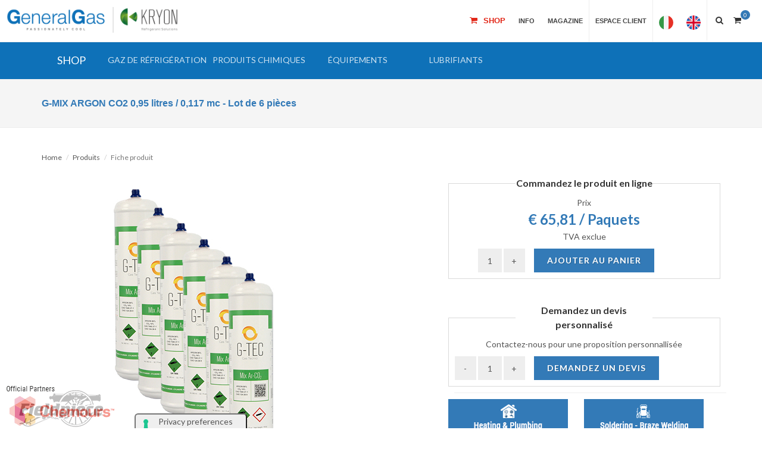

--- FILE ---
content_type: text/html; charset=UTF-8
request_url: https://www.generalgas.fr/scheda-prodotto/bombola-g-mix-argon-co2-da-0-95-litri-0-117-mc-confezione-6-pezzi.html
body_size: 20873
content:

            <!DOCTYPE html PUBLIC "-//W3C//DTD XHTML 1.0 Transitional//EN" "http://www.w3.org/TR/xhtml1/DTD/xhtml1-transitional.dtd">
<html xmlns="http://www.w3.org/1999/xhtml"><head>
    

            <title>Bouteille de CO2 G-MIX ARGON de 0,95 litre / 0,117 mc e</title>
        <meta http-equiv="content-language" content="fr">
        <meta name='description' content='G-MIX ARGON CO2 est utilisé pour les petites opérations de soudage des métaux ferreux. Ils sont fabriqués en acier au carbone conformément à la '>
        <script type="application/ld+json">
        {
            "@context": "https://schema.org/",
            "@type": "Product",
            "name": "Bombola G-MIX ARGON CO2 da 0,95 litri / 0,117 mc - confezione 6 pezzi",
            "image": [
                "https://www.generalgas.fr/userfiles/2016/12/27/1482860738.jpg"
            ],
            "description": "Bombola G-MIX ARGON CO2 da 0,95 litri / 0,117 mc - confezione 6 pezzi I gas tecn",
            "sku": "410",
            "brand": {
                "@type": "Brand",
                "name": "Kryon"
            },
            "review": {
                "@type": "Review",
                "reviewRating": {
                    "@type": "Rating",
                    "ratingValue": "5",
                    "bestRating": "5"
                },
                "author": {
                    "@type": "Person",
                    "name": "Alessandro B."
                }
            },
            "aggregateRating": {
                "@type": "AggregateRating",
                "ratingValue": "5",
                "reviewCount": "1"
            },
            "offers": {
                "@type": "Offer",
                "url": "https://www.generalgas.fr/scheda-prodotto/bombola-g-mix-argon-co2-da-0-95-litri-0-117-mc-confezione-6-pezzi.html",
                "priceCurrency": "EUR",
                "price": "88.32",
                "priceValidUntil": "2026-01-18",
                "itemCondition": "https://schema.org/NewCondition",
                "availability": "https://schema.org/InStock",
                "seller": {
                    "@type": "Organization",
                    "name": "GeneralGas Srl"
                }
            }
        }
    </script>

    <!-- Google Ecommerce Advanced Analytics -->
    <script>
        (function(i, s, o, g, r, a, m) {
            i['GoogleAnalyticsObject'] = r;
            i[r] = i[r] || function() {
                (i[r].q = i[r].q || []).push(arguments)
            }, i[r].l = 1 * new Date();
            a = s.createElement(o),
                m = s.getElementsByTagName(o)[0];
            a.async = 1;
            a.src = g;
            m.parentNode.insertBefore(a, m)
        })(window, document, 'script', '//www.google-analytics.com/analytics.js', 'ga');
        ga('create', 'UA-46084026-2', 'auto');
        ga('require', 'ec');
        ga('ec:addProduct', {
            'id': '410', // Product ID/SKU - Type: string
            'name': 'Bombola G-MIX ARGON CO2 da 0,95 litri / 0,117 mc - confezione 6 pezzi', // Product name - Type: string
            'category': 'Gas', // Product category - Type: string
            'brand': 'GeneralGas', // Product brand - Type: string
            'variant': '', // Variant of the product like color, size etc - Type: string
        });

        ga('ec:setAction', 'detail');
        ga('send', 'pageview');
    </script>
    <!-- Google Ecommerce Advanced Analytics -->

            <meta property="og:image" content="https://www.generalgas.fr/userfiles/2016/12/27/1482860738.jpg">
    
    <!--layout_detail - ID 410 -->
    
<meta name="mobile-web-app-capable" content="yes">

<meta http-equiv="Content-Type" content="text/html; charset=utf-8" />
<meta name="author" content="Generalgas" />
<meta name="viewport" content="width=device-width, initial-scale=1" />
<link href="https://fonts.googleapis.com/css?family=Lato:300,400,400italic,600,700|Raleway:300,400,500,600,700|Crete+Round:400italic" rel="stylesheet" type="text/css" />
<link href="https://www.generalgas.fr/frontend/templates/generalgas/onepage.css?c=20171001" type="text/css" />
<link rel="stylesheet" type="text/css" href="https://www.generalgas.fr/frontend/templates/generalgas/css/bootstrap.css?v=2"  />
<link rel="stylesheet" type="text/css" href="https://www.generalgas.fr/frontend/templates/generalgas/style.css"  />
<link rel="stylesheet" type="text/css" href="https://www.generalgas.fr/frontend/templates/generalgas/css/dark.css?v=2"  />
<link rel="stylesheet" type="text/css" href="https://www.generalgas.fr/frontend/templates/generalgas/css/et-line.css?v=2"  />
<link rel="stylesheet" type="text/css" href="https://www.generalgas.fr/frontend/templates/generalgas/css/font-icons.css?v=2"  />
<link rel="stylesheet" type="text/css" href="https://www.generalgas.fr/frontend/templates/generalgas/css/animate.css?v=2"  />
<link rel="stylesheet" type="text/css" href="https://www.generalgas.fr/frontend/templates/generalgas/css/magnific-popup.css?v=2" />
<link rel="stylesheet" type="text/css" href="https://www.generalgas.fr/frontend/templates/generalgas/css/responsive.css?v=18-01-26"  />
<link rel="stylesheet" type="text/css" href="https://www.generalgas.fr/frontend/templates/generalgas/include/rs-plugin/css/settings.css?v=2" media="screen" />
<link rel="stylesheet" type="text/css" href="https://www.generalgas.fr/frontend/templates/generalgas/include/rs-plugin/css/layers.css?v=2" />
<link rel="stylesheet" type="text/css" href="https://www.generalgas.fr/frontend/templates/generalgas/include/rs-plugin/css/navigation.css?v=2" />
<link type="text/css" rel="stylesheet" href="https://www.generalgas.fr/frontend/templates/generalgas/js/uploadify/uploadify.css?v=2" />

<script type="text/javascript" src="https://www.generalgas.fr/frontend/templates/generalgas/js/jquery.js?v=2"></script>
<script type="text/javascript" src="https://www.generalgas.fr/frontend/templates/generalgas/js_original/plugins.js?v=2"></script>
<script type="text/javascript" src="https://www.generalgas.fr/frontend/templates/generalgas/include/rs-plugin/js/jquery.themepunch.tools.min.js?v=2"></script>
<script type="text/javascript" src="https://www.generalgas.fr/frontend/templates/generalgas/include/rs-plugin/js/jquery.themepunch.revolution.min.js?v=2"></script>
<script type="text/javascript" src="https://www.generalgas.fr/frontend/templates/generalgas/js/uploadify/swfobject.js?v=2"></script>
<script type="text/javascript" src="https://www.generalgas.fr/frontend/templates/generalgas/js/uploadify/jquery.uploadify.v2.1.4.min.js?v=2"></script>




<link rel="alternate" hreflang="it" href="https://www.generalgas.it/scheda-prodotto/bombola-g-mix-argon-co2-da-0-95-litri-0-117-mc-confezione-6-pezzi.html" />
<link rel="alternate" hreflang="en" href="https://www.generalgas.eu/scheda-prodotto/bombola-g-mix-argon-co2-da-0-95-litri-0-117-mc-confezione-6-pezzi.html" />
<meta name="google-site-verification" content="dV0GUlT3bU38bTSpxdfFoosp-kHjMCRkzXSfRPzmXs8" />
<link rel="stylesheet" href="https://cdnjs.cloudflare.com/ajax/libs/font-awesome/4.7.0/css/font-awesome.min.css">
<style>
	#header-wrap { top: 0px !important; }
	#logo img { max-width: 290px; margin-top: 10px; }
</style>

<!-- Facebook Pixel Code 1 -->
<script>
!function(f,b,e,v,n,t,s){if(f.fbq)return;n=f.fbq=function(){n.callMethod?
n.callMethod.apply(n,arguments):n.queue.push(arguments)};if(!f._fbq)f._fbq=n;
n.push=n;n.loaded=!0;n.version='2.0';n.queue=[];t=b.createElement(e);t.async=!0;
t.src=v;s=b.getElementsByTagName(e)[0];s.parentNode.insertBefore(t,s)}(window,
document,'script','https://connect.facebook.net/en_US/fbevents.js');
fbq('init', '1483302958617648'); // Insert your pixel ID here.
fbq('track', 'PageView');
</script>
<noscript><img height="1" width="1" style="display:none"
src="https://www.facebook.com/tr?id=1483302958617648&ev=PageView&noscript=1"
/></noscript>
<!-- DO NOT MODIFY -->
<!-- End Facebook Pixel Code -->

<!-- Facebook Pixel Code 2-->
<script>
!function(f,b,e,v,n,t,s)
{if(f.fbq)return;n=f.fbq=function(){n.callMethod?
n.callMethod.apply(n,arguments):n.queue.push(arguments)};
if(!f._fbq)f._fbq=n;n.push=n;n.loaded=!0;n.version='2.0';
n.queue=[];t=b.createElement(e);t.async=!0;
t.src=v;s=b.getElementsByTagName(e)[0];
s.parentNode.insertBefore(t,s)}(window,document,'script',
'https://connect.facebook.net/en_US/fbevents.js');
 fbq('init', '1756084754500507'); 
fbq('track', 'PageView');
</script>
<noscript>
 <img height="1" width="1" 
src="https://www.facebook.com/tr?id=1756084754500507&ev=PageView
&noscript=1"/>
</noscript>
<!-- End Facebook Pixel Code -->
<script>
  // Define dataLayer and the gtag function.
  window.dataLayer = window.dataLayer || [];
  function gtag(){dataLayer.push(arguments);}

  // Set default consent to 'denied' as a placeholder
  // Determine actual values based on your own requirements
  gtag('consent', 'default', {
    'ad_storage': 'denied',
    'ad_user_data': 'denied',
    'ad_personalization': 'denied',
    'analytics_storage': 'denied'
  });
</script>
<!-- Google Tag Manager -->
<script>(function(w,d,s,l,i){w[l]=w[l]||[];w[l].push({'gtm.start':
new Date().getTime(),event:'gtm.js'});var f=d.getElementsByTagName(s)[0],
j=d.createElement(s),dl=l!='dataLayer'?'&l='+l:'';j.async=true;j.src=
'https://www.googletagmanager.com/gtm.js?id='+i+dl;f.parentNode.insertBefore(j,f);
})(window,document,'script','dataLayer','GTM-KH8JVLD');</script>
<!-- End Google Tag Manager -->
 

<script type="text/javascript">var _iub = _iub || {}; _iub.cons_instructions = _iub.cons_instructions || []; _iub.cons_instructions.push(["init", {api_key: "4VfBIaQTKTC5aOP37zmRXpPIeyxy6xTi"}]);</script><script type="text/javascript" src="https://cdn.iubenda.com/cons/iubenda_cons.js" async></script>

 
<!-- Iubenda Cookie Policy -->

<script type="text/javascript">
var _iub = _iub || [];
_iub.csConfiguration = {"askConsentAtCookiePolicyUpdate":true,"cookiePolicyInOtherWindow":true,"countryDetection":true,"enableFadp":true,"enableLgpd":true,"enableRemoteConsent":true,"enableUspr":true,"floatingPreferencesButtonDisplay":"anchored-bottom-right","lgpdAppliesGlobally":false,"perPurposeConsent":true,"siteId":2170953,"whitelabel":false,"cookiePolicyId":88722136,"floatingPreferencesButtonCaption":true,"banner":{"acceptButtonCaptionColor":"white","acceptButtonColor":"#0073ce","acceptButtonDisplay":true,"backgroundColor":"#5bc0de","closeButtonRejects":true,"customizeButtonCaptionColor":"white","customizeButtonColor":"#212121","customizeButtonDisplay":true,"explicitWithdrawal":true,"listPurposes":true,"ownerName":"GeneralGas","position":"bottom","rejectButtonCaptionColor":"white","rejectButtonColor":"#3173a3","rejectButtonDisplay":true,"showPurposesToggles":true,"showTotalNumberOfProviders":true,"textColor":"white"}};
_iub.csLangConfiguration = {"it":{"cookiePolicyId":88722136,"floatingPreferencesButtonCaption":true},"en":{"cookiePolicyId":27401197,"floatingPreferencesButtonCaption":true},"fr":{"cookiePolicyId":20619284,"floatingPreferencesButtonCaption":true},"de":{"cookiePolicyId":83424091,"floatingPreferencesButtonCaption":true}};
</script>
<script type="text/javascript" src="https://cs.iubenda.com/autoblocking/2170953.js"></script>
<script type="text/javascript" src="//cdn.iubenda.com/cs/gpp/stub.js"></script>
<script type="text/javascript" src="//cdn.iubenda.com/cs/iubenda_cs.js" charset="UTF-8" async></script>
<!-- End - Iubenda Cookie Policy -->    <style>
		
		.ribbon-wrapper-product {
			width: 175px;
			height: 175px;
			overflow: hidden;
			position: absolute;
			top: -3px;
			left: -3px;
			z-index: 9;
		}


        
		.ribbon-product {
			font: bold 15px sans-serif;
			color: #333;
			text-align: center;
			-webkit-transform: rotate(-45deg);
			-moz-transform: rotate(-45deg);
			-ms-transform: rotate(-45deg);
			-o-transform: rotate(-45deg);
			position: relative;
			padding: 7px 0;
			top: 55px;
			left: -50px;
			width: 240px;
			background-color: #f00;
			color: #fff;
			font-size: 20px;
		}
		
        #primary-menu ul li a .flag {
            margin: 28px 0 0 0;
        }

        #page-title {
            padding: 22px 0;
        }

        .h1title {
            font-size: 16px !important;
        }

        /* Portrait tablets and small desktops */
        @media (min-width: 768px) and (max-width: 991px) {
            #page-title {
                padding: 0px 0 !important;
            }

            #page-title h1 {
                font-size: 16px !important;
                margin-top: 71px;
                margin-bottom: 71px;
            }

            #content {
                margin-top: 10px;
            }
        }

        /* Landscape phones and portrait tablets */
        @media (max-width: 767px) {
            #page-title {
                padding: 0px 0 !important;
            }

            #page-title h1 {
                font-size: 16px !important;
                margin-top: 71px;
				margin-bottom: 71px;
            }

            .breadcrumb-container {
                padding-left: 20px;
            }

            #content {
                margin-top: 10px;
            }
        }


        /* Portrait phones and smaller */
        @media (max-width: 480px) {
            #page-title {
                padding: 0px 0 !important;
            }

            #page-title h1 {
                font-size: 16px !important;
                margin-top: 71px;
				margin-bottom: 71px;
            }

            .breadcrumb-container {
                padding-left: 20px;
            }

            #content {
                margin-top: 10px;
            }
        }

        #page-title {
            height: auto;
        }

        .h1title {
            font-size: 22px;
            font-weight: bold !important;
            line-height: 37px !important;
            color: #337ab7 !important;
            position: relative;
            z-index: 70;
        }

        .content-wrap {
            position: relative;
            padding: 20px 0;
        }

        .breadcrumb-container {
            width: 100%;
            margin: 0 auto;
            color: #000;
            height: 40px;
            max-width: 1140px;
            padding-top: 30px;
        }

        #content {
            overflow: hidden;
        }

        .breadcrumb-container .breadcrumb {
            padding-left: 40px;
            position: relative !important;
            top: auto !important;
            left: 0px !important;
        }
        
        h2.h2title {
            font-size: 14px;
            font-weight: 500;
            margin: 0px;
        }        
        
    </style>
    <script>
        function showtab() {
            document.getElementById('tab4').click();
        }
    </script>
</head>
<body class="stretched no-transition">
<header id="header" class="full-header static-sticky" data-sticky-class="not-dark">
<div id="header-wrap">
<div class="container clearfix full-size-responsive">
<div id="primary-menu-trigger"><i class="icon-reorder"></i></div>
<div id="logo" style="border:none;" class=""> 
<style>
div#logo {
  
    max-width: 380px;
}
img.logoresizer {
    height: auto !important;
}
</style>
<a href="https://www.generalgas.fr" class="standard-logo" data-dark-logo="https://www.generalgas.fr/frontend/templates/generalgas/images/logo-dark.png">
     <img class="logoresizer" src="https://www.generalgas.fr/frontend/templates/generalgas/images/logo.png" alt="General Gas"></a> </div>

    <!-- <a style="left: 0px;position: fixed;right: 0px;bottom: 0px;background: #ffffffd1;width: 270px;border-radius: 0px 10px 0px 0px;z-index: 999999;" target="_blank" href="https://www.honeywell-refrigerants.com/europe/authorised-list/">
    <img class="logo-partner" alt="Honeywell" style="height: 60px; padding: 10px;" src="https://www.generalgas.fr/storage/logo-partner-3.png">
    </a> -->
    <div style="left: 0px;position: fixed;right: 0px;bottom: 0px;background: #ffffffd1;width: 207px;border-radius: 0px 10px 0px 0px;z-index: 999999;">
      <img class="logo-partner" alt="Honeywell" style="height: 80px;" src="https://www.generalgas.fr/storage/official-partners.gif?v=11-2025">
    </div> 
    
<nav id="primary-menu">
<ul>

<li><a href="https://www.generalgas.fr/shop.html">
  <div style="font-size: 13px; color: #E22819; margin-top:-16px;"><i class="icon-shopping-cart"></i> Shop</div>
  </a></li>
	
     
    
  
  <li><a href="" data-href=""><div>Info</div></a>
    <ul>        
			<li><a href="https://www.generalgas.fr/chi-siamo.html"><div>Soci&eacute;t&eacute;</div></a></li>
			<li><a href="/f-gas.html" data-href=""><div>F-GAS</div></a></li>    
			<li><a href="/contatti.html"><div>Contacts</div></a></li>
      			<li><a href="https://www.generalgas.fr/prodotti.html"><div>Produits</div> </a></li>
			<li>
                <a href="https://www.generalgas.fr/gwptoc2.html">
                    <div>
                                                                        Tableau récapitulatif des valeurs GWP des gaz réfrigérants et TonCO2eq. par type d'emballage, selon le nouveau Reg. (UE) 2024/573                                                                    </div>
                </a>
            </li>
            		</ul>
	</li>
	
<li><a href="/blog/index.htm"><div>Magazine</div></a></li>
	
</ul>
   <div id="top-search">

    <a href="#" id="top-search-trigger"><i class="icon-search3"></i><i class="icon-line-cross"></i></a>
        <div id="top-cart" class="nomargin" style="">
      <a href="https://www.generalgas.fr/fastcheckout.php"><i class="icon-shopping-cart"></i><span>0</span></a>
	</div> 
         
    <form action="https://www.generalgas.fr/search-result-new.html" method="get">
        <input type="text" name="q" class="form-control" value="" placeholder="Search products...">
        <button type='submit' style="none">Search</button>
    </form>
</div>


<ul>
  <li><a class=" side-panel-trigger" href="#">
    <div>Espace client</div>
    </a> </li>
</ul>
<ul style="margin-top:-2px;">
<li>
	<a href="https://www.generalgas.it/scheda-prodotto/bombola-g-mix-argon-co2-da-0-95-litri-0-117-mc-confezione-6-pezzi.html">
	<div class="flag"><img width="24" height="24" alt="Italian Language"  title="Italiano"  src="https://www.generalgas.fr/images/flag/flag-it.png"></div>
	</a>
</li>
<li>
	<a href="https://www.generalgas.eu/scheda-prodotto/bombola-g-mix-argon-co2-da-0-95-litri-0-117-mc-confezione-6-pezzi.html">
	<div class="flag"><img width="24" height="24" alt="English Language"  title="English"  src="https://www.generalgas.fr/images/flag/flag-uk.png"></div>
	</a>
</li>
	</ul>
</nav>
</div>
</div>
</header>
<div class="body-overlay"></div>
<div id="side-panel">
  <div id="side-panel-trigger-close" class="side-panel-trigger"><a href="#"><i class="icon-line-cross"></i></a></div>
  <div class="side-panel-wrap">
        <div class="widget quick-contact-widget clearfix">
      <h4 style="margin-bottom:5px;">Je suis d&egrave;j&agrave; Client</h4>
      Si tu as; un compte, connectez-vous avec votre identifiant<br />
      <br />
      <form id="login-header-form" action="https://www.generalgas.fr/checklogin.php" method="post"class=" nobottommargin">
        <div class="form-process"></div>
        <input type="text" class="required sm-form-control email input-block-level" name="customer_email" placeholder="Email" />
        <input type="password" class="required sm-form-control password" name="customer_password" placeholder="Password" />
        <button type="submit" class="button button-small button-3d nomargin g-recaptcha" data-sitekey="6LfYlGspAAAAAB0gRchFwm-D-rcnAaow866t5nq3" data-callback='onSubmit' data-action='submit' value="submit">Se connecter</button>
      </form>
      <br />
      <a href="#" class="button button-mini button-3d nomargin" data-toggle="modal" data-target="#myModal">mot de passe oubli&eacute;?</a> </div>
    <div class="widget quick-contact-widget clearfix">
      <h4>Vous êtes un nouveau client?<br />
       Inscrivez-vous maintenant </h4>
       en cr&eacute;ant un compte vous pouvez effectuer des achats et acc&eacute;der à d'autres services <br />
      <br />
      <div class="quick-contact-form-result"></div>
      <a href="https://www.generalgas.fr/register_standard.php" class="button button-small button-3d nomargin">Enregistrez-vous</a> </div>
      </div>
</div>
<script src="https://www.google.com/recaptcha/api.js"></script>
 <script>
   function onSubmit(token) {
     if ($('#login-header-form')[0].reportValidity()) {
      document.getElementById("login-header-form").submit();
     }
   }
 </script><div style="clear:both;"></div>
    <div style="background: #0e71b8; clear: both;">
        <style>
.shopnav { max-width: 1120px; }
.shopnav ul.navbar-nav.mr-auto { padding: 0px !important; }
.shopnav a.navbar-brand { height: 61px; line-height: 30px; }	
</style>
<nav class="navbar navbar-expand-lg navbar-dark bg-primary shopnav" style="margin:0 auto;">
	<a class="navbar-brand" href="https://www.generalgas.fr/shop.html" style="width: 100px; color: #fff;">SHOP</a>
	
	<button class="navbar-toggler collapsed mobilemenubtn" type="button" data-toggle="collapse" data-target="#navbarSupportedContent" aria-controls="navbarSupportedContent" aria-expanded="false" aria-label="Toggle navigation">
		<span><i class="fa fa-bars"></i></span>
	</button>
	
	<div class="collapse navbar-collapse" id="navbarSupportedContent">	
		<ul class="navbar-nav mr-auto" style="float: left;">
				 
 				 <li class="nav-item dropdown">
					<a class="nav-link dropdown-toggle" style="text-transform: uppercase" href="#" id="navbarDropdown" role="button" data-toggle="dropdown" aria-haspopup="true" aria-expanded="false"><br><div class="">Gaz de Réfrigération</div></a>
					<div class="dropdown-menu" aria-labelledby="navbarDropdown">
						    
							<a class="dropdown-item" href="https://www.generalgas.fr/shop/r1233zd-e.html">
								<div class="catlink">R1233zd(e)</div>
							</a>
							<div class="dropdown-divider"></div>
							    
							<a class="dropdown-item" href="https://www.generalgas.fr/shop/r1234yf-kryon-hfo.html">
								<div class="catlink">R1234yf Kryon® HFO</div>
							</a>
							<div class="dropdown-divider"></div>
							    
							<a class="dropdown-item" href="https://www.generalgas.fr/shop/r1234ze-solstice-hfo-ze-grado-refrigerazione.html">
								<div class="catlink">R1234ze Solstice® HFO ze grade de réfrigération</div>
							</a>
							<div class="dropdown-divider"></div>
							    
							<a class="dropdown-item" href="https://www.generalgas.fr/shop/1234ze-solstice-hfo-ze-ba-pg-aerosol-ed-espansi.html">
								<div class="catlink">1234ze Solstice® HFO ze BA&PG (propulseur d'aérosols et agent d’expansion)</div>
							</a>
							<div class="dropdown-divider"></div>
							    
							<a class="dropdown-item" href="https://www.generalgas.fr/shop/r134a-kryon-134a-vergine-e-rigenerato.html">
								<div class="catlink">R134a Kryon® 134a (vierge et régénéré)</div>
							</a>
							<div class="dropdown-divider"></div>
							    
							<a class="dropdown-item" href="https://www.generalgas.fr/shop/r23-kryon-23.html">
								<div class="catlink">R23 Kryon® 23</div>
							</a>
							<div class="dropdown-divider"></div>
							    
							<a class="dropdown-item" href="https://www.generalgas.fr/shop/r236fa-kryon-236fa.html">
								<div class="catlink">R236fa Kryon® 236fa</div>
							</a>
							<div class="dropdown-divider"></div>
							    
							<a class="dropdown-item" href="https://www.generalgas.fr/shop/r245fa-kryon-245fa.html">
								<div class="catlink">R245fa Kryon® 245fa</div>
							</a>
							<div class="dropdown-divider"></div>
							    
							<a class="dropdown-item" href="https://www.generalgas.fr/shop/r290-kryon-290-propano-c3h8-grado-refrigerazione.html">
								<div class="catlink">R290 Kryon® 290 propane C3H8 qualité frigorifique</div>
							</a>
							<div class="dropdown-divider"></div>
							    
							<a class="dropdown-item" href="https://www.generalgas.fr/shop/r32-kryon-32.html">
								<div class="catlink">R32 Kryon® 32</div>
							</a>
							<div class="dropdown-divider"></div>
							    
							<a class="dropdown-item" href="https://www.generalgas.fr/shop/r404a-kryon-404a-rigenerato.html">
								<div class="catlink">R404A Kryon® 404A (régénéré)</div>
							</a>
							<div class="dropdown-divider"></div>
							    
							<a class="dropdown-item" href="https://www.generalgas.fr/shop/r407a-kryon-407a.html">
								<div class="catlink">R407A Kryon® 407A</div>
							</a>
							<div class="dropdown-divider"></div>
							    
							<a class="dropdown-item" href="https://www.generalgas.fr/shop/r407c-kryon-407c-vergine-e-rigenerato.html">
								<div class="catlink">R407C Kryon® 407C (vierge et régénéré)</div>
							</a>
							<div class="dropdown-divider"></div>
							    
							<a class="dropdown-item" href="https://www.generalgas.fr/shop/r407f-performax-lt-by-honeywell.html">
								<div class="catlink">R407F Performax™ LT by Honeywell</div>
							</a>
							<div class="dropdown-divider"></div>
							    
							<a class="dropdown-item" href="https://www.generalgas.fr/shop/r407h-kryon-407h.html">
								<div class="catlink">R407H - Kryon® 407H</div>
							</a>
							<div class="dropdown-divider"></div>
							    
							<a class="dropdown-item" href="https://www.generalgas.fr/shop/r410a-kryon-410a-vergine-e-rigenerato.html">
								<div class="catlink">R410A Kryon® 410A (vierge et régénéré)</div>
							</a>
							<div class="dropdown-divider"></div>
							    
							<a class="dropdown-item" href="https://www.generalgas.fr/shop/r417a-freon-isceon-mo59.html">
								<div class="catlink">R417A Freon™ (Isceon) MO59</div>
							</a>
							<div class="dropdown-divider"></div>
							    
							<a class="dropdown-item" href="https://www.generalgas.fr/shop/r422d-kryon-422d-rigenerato.html">
								<div class="catlink">R422D Kryon® 422D (régénéré)</div>
							</a>
							<div class="dropdown-divider"></div>
							    
							<a class="dropdown-item" href="https://www.generalgas.fr/shop/r427a-fx-100.html">
								<div class="catlink">R427A (FX-100)</div>
							</a>
							<div class="dropdown-divider"></div>
							    
							<a class="dropdown-item" href="https://www.generalgas.fr/shop/r434a-kryon-434a-rigenerato-e-vergine.html">
								<div class="catlink">R434A Kryon® 434A (régénéré et vierge)</div>
							</a>
							<div class="dropdown-divider"></div>
							    
							<a class="dropdown-item" href="https://www.generalgas.fr/shop/r437a-freon-isceon-mo49-plus.html">
								<div class="catlink">R437A Freon™ (Isceon) MO49 Plus</div>
							</a>
							<div class="dropdown-divider"></div>
							    
							<a class="dropdown-item" href="https://www.generalgas.fr/shop/r438a-freon-isceon-mo99.html">
								<div class="catlink">R438A Freon™ (Isceon) MO99</div>
							</a>
							<div class="dropdown-divider"></div>
							    
							<a class="dropdown-item" href="https://www.generalgas.fr/shop/r448a-solstice-n40.html">
								<div class="catlink">R448A Solstice® N40</div>
							</a>
							<div class="dropdown-divider"></div>
							    
							<a class="dropdown-item" href="https://www.generalgas.fr/shop/r449a-opteon-xp40.html">
								<div class="catlink">R449A Opteon® XP40</div>
							</a>
							<div class="dropdown-divider"></div>
							    
							<a class="dropdown-item" href="https://www.generalgas.fr/shop/r450a-solstice-n13.html">
								<div class="catlink">R450A Solstice® N13</div>
							</a>
							<div class="dropdown-divider"></div>
							    
							<a class="dropdown-item" href="https://www.generalgas.fr/shop/r452a-opteon-xp44.html">
								<div class="catlink">R452A Opteon® XP44</div>
							</a>
							<div class="dropdown-divider"></div>
							    
							<a class="dropdown-item" href="https://www.generalgas.fr/shop/r452b-solstice-l41y-opteon-xl55.html">
								<div class="catlink">R452B - (Solstice® L41y / Opteon® XL55)</div>
							</a>
							<div class="dropdown-divider"></div>
							    
							<a class="dropdown-item" href="https://www.generalgas.fr/shop/r454a-opteon-xl40.html">
								<div class="catlink">R454A - Opteon® XL40</div>
							</a>
							<div class="dropdown-divider"></div>
							    
							<a class="dropdown-item" href="https://www.generalgas.fr/shop/r454b-opteon-xl41.html">
								<div class="catlink">R454B - Opteon® XL41</div>
							</a>
							<div class="dropdown-divider"></div>
							    
							<a class="dropdown-item" href="https://www.generalgas.fr/shop/r454c-opteon-xl20.html">
								<div class="catlink">R454C - Opteon® XL20</div>
							</a>
							<div class="dropdown-divider"></div>
							    
							<a class="dropdown-item" href="https://www.generalgas.fr/shop/r455a-honeywell-solstice-l40x.html">
								<div class="catlink">R455A Honeywell Solstice® L40X</div>
							</a>
							<div class="dropdown-divider"></div>
							    
							<a class="dropdown-item" href="https://www.generalgas.fr/shop/r456a-kryon-456a.html">
								<div class="catlink">R456A Kryon® 456A</div>
							</a>
							<div class="dropdown-divider"></div>
							    
							<a class="dropdown-item" href="https://www.generalgas.fr/shop/r507-kryon-507-rigenerato.html">
								<div class="catlink">R507 Kryon® 507 (régénéré)</div>
							</a>
							<div class="dropdown-divider"></div>
							    
							<a class="dropdown-item" href="https://www.generalgas.fr/shop/r508b-freon-95.html">
								<div class="catlink">R508B Freon™ 95</div>
							</a>
							<div class="dropdown-divider"></div>
							    
							<a class="dropdown-item" href="https://www.generalgas.fr/shop/r513a-opteon-xp10.html">
								<div class="catlink">R513A Opteon® XP10</div>
							</a>
							<div class="dropdown-divider"></div>
							    
							<a class="dropdown-item" href="https://www.generalgas.fr/shop/r515b-honeywell-solstice-n15.html">
								<div class="catlink">R515B Honeywell Solstice® N15</div>
							</a>
							<div class="dropdown-divider"></div>
							    
							<a class="dropdown-item" href="https://www.generalgas.fr/shop/r600a-kryon-600a-isobutano-c4h10.html">
								<div class="catlink">R600a Kryon® 600a isobuthane C4H10</div>
							</a>
							<div class="dropdown-divider"></div>
							    
							<a class="dropdown-item" href="https://www.generalgas.fr/shop/r744-kryon-744-co2-anidride-carbonica-grado-refrigerazione.html">
								<div class="catlink">R744 Kryon® 744 CO2 dioxyde de carbone qualité frigorifique</div>
							</a>
							<div class="dropdown-divider"></div>
							    
							<a class="dropdown-item" href="https://www.generalgas.fr/shop/r473a-klea-473a.html">
								<div class="catlink">R473A - Klea® 473A</div>
							</a>
							<div class="dropdown-divider"></div>
								              
					</div>
				</li>
				 
 				 <li class="nav-item dropdown">
					<a class="nav-link dropdown-toggle" style="text-transform: uppercase" href="#" id="navbarDropdown" role="button" data-toggle="dropdown" aria-haspopup="true" aria-expanded="false"><br><div class="">Produits chimiques</div></a>
					<div class="dropdown-menu" aria-labelledby="navbarDropdown">
						    
							<a class="dropdown-item" href="https://www.generalgas.fr/shop/kit-prodotti-chimici-assortiti-per-pulizia-evaporatori-e-condensatori.html">
								<div class="catlink">Kit de produits chimiques assortis pour le nettoyage des évaporateurs et des condenseurs</div>
							</a>
							<div class="dropdown-divider"></div>
							    
							<a class="dropdown-item" href="https://www.generalgas.fr/shop/fluidi-secondari-temper.html">
								<div class="catlink">Fluides secondaires - TEMPER</div>
							</a>
							<div class="dropdown-divider"></div>
							    
							<a class="dropdown-item" href="https://www.generalgas.fr/shop/fluidi-secondari-glicoli-etilenici-e-propilenici-gk-lab.html">
								<div class="catlink">Fluides secondaires - GLYCOLES GK Lab™</div>
							</a>
							<div class="dropdown-divider"></div>
							    
							<a class="dropdown-item" href="https://www.generalgas.fr/shop/pulizia-evaporatori-gk-lab.html">
								<div class="catlink">Nettoyants pour évaporateurs - GK Lab™</div>
							</a>
							<div class="dropdown-divider"></div>
							    
							<a class="dropdown-item" href="https://www.generalgas.fr/shop/pulizia-condensatori-gk-lab.html">
								<div class="catlink">Nettoyants pour condenseurs - GK Lab™</div>
							</a>
							<div class="dropdown-divider"></div>
							    
							<a class="dropdown-item" href="https://www.generalgas.fr/shop/solventi-e-liquidi-lavaggio-linee-frigorifere-gk-lab.html">
								<div class="catlink">Solvants et fluides de rinçage pour les tuyauteries de réfrigération et de climatisation GK Lab™</div>
							</a>
							<div class="dropdown-divider"></div>
							    
							<a class="dropdown-item" href="https://www.generalgas.fr/shop/eliminazione-depositi-di-calcare-gk-lab.html">
								<div class="catlink">Décapant pour le calcaire - GK Lab™</div>
							</a>
							<div class="dropdown-divider"></div>
							    
							<a class="dropdown-item" href="https://www.generalgas.fr/shop/cercafughe-e-dye-gk-lab-per-impianti-refrigerazione-condizionamento-auto-a-c.html">
								<div class="catlink">Détecteurs de fuites et traceurs - GK Lab™ pour la réfrigération, la climatisation et l'air conditionné des  véhicules</div>
							</a>
							<div class="dropdown-divider"></div>
							    
							<a class="dropdown-item" href="https://www.generalgas.fr/shop/turafalle-per-perdite-di-gas-refrigerante-gk-lab.html">
								<div class="catlink">Arrêt fuite pour les fuites de gaz réfrigérant GK Lab™</div>
							</a>
							<div class="dropdown-divider"></div>
							    
							<a class="dropdown-item" href="https://www.generalgas.fr/shop/additivi-per-acidita-umidita-depositi-di-olio-e-perdite-di-gas-refrigerante-gk-lab.html">
								<div class="catlink">Additifs pour l’acidité, l'humidité, les dépôts d'huile et les fuites de gaz réfrigérants - GK Lab™</div>
							</a>
							<div class="dropdown-divider"></div>
							    
							<a class="dropdown-item" href="https://www.generalgas.fr/shop/flashbk-pulitore-chimico-superfici-metalliche-saldatura-e-saldobrasatura.html">
								<div class="catlink">FlashBk® - nettoyant chimique de toute surface métallique (brasage et soudure)</div>
							</a>
							<div class="dropdown-divider"></div>
							    
							<a class="dropdown-item" href="https://www.generalgas.fr/shop/disinfettanti-pmc-e-igienizzanti.html">
								<div class="catlink">Désinfectants et assainisseurs à efficacité bactéricide et virucide - Dispositifs médicaux</div>
							</a>
							<div class="dropdown-divider"></div>
							    
							<a class="dropdown-item" href="https://www.generalgas.fr/shop/trattamenti-purificanti.html">
								<div class="catlink">Traitements purifiants</div>
							</a>
							<div class="dropdown-divider"></div>
							    
							<a class="dropdown-item" href="https://www.generalgas.fr/shop/auto-pulizia-dpf-filtri-antiparticolato-diesel.html">
								<div class="catlink">Auto - Nettoyage FAP - Filtres à particules diesel </div>
							</a>
							<div class="dropdown-divider"></div>
							    
							<a class="dropdown-item" href="https://www.generalgas.fr/shop/turafalle-per-impianti-di-raffreddamento-autoveicoli.html">
								<div class="catlink">Arrêt de fuite pour le système de refroidissement des véhicules</div>
							</a>
							<div class="dropdown-divider"></div>
							    
							<a class="dropdown-item" href="https://www.generalgas.fr/shop/turafalle-per-olio-motore-automotive.html">
								<div class="catlink">Arrêt de fuite pour huile moteur (automobile)</div>
							</a>
							<div class="dropdown-divider"></div>
							    
							<a class="dropdown-item" href="https://www.generalgas.fr/shop/liquidi-di-lavaggio-impianti-raffreddamento-auto.html">
								<div class="catlink">Liquide de rinçage pour systèmes de refroidissement de véhicules - Automobile</div>
							</a>
							<div class="dropdown-divider"></div>
								              
					</div>
				</li>
				 
 				 <li class="nav-item dropdown">
					<a class="nav-link dropdown-toggle" style="text-transform: uppercase" href="#" id="navbarDropdown" role="button" data-toggle="dropdown" aria-haspopup="true" aria-expanded="false"><br><div class="">Équipements</div></a>
					<div class="dropdown-menu" aria-labelledby="navbarDropdown">
						    
							<a class="dropdown-item" href="https://www.generalgas.fr/shop/racgenius-pro-sistema-combinato-hardware-software-per-monitoraggio-e-ottimizzazione-energetica-di-sistemi-hvacr.html">
								<div class="catlink">RacGenius PRO - système combiné hardware (instrument) + logiciel pour la surveillance et l'optimisation énergétique des systèmes HVACR.</div>
							</a>
							<div class="dropdown-divider"></div>
							    
							<a class="dropdown-item" href="https://www.generalgas.fr/shop/kit-per-saldobrasatura-bombolette-ossigeno-e-gas-combustibili-map.html">
								<div class="catlink">B-BRAZE - Equipements et consommables pour kits de brasage et soudure, gaz inflammables B-FLAME e B-MAP, torche, buses</div>
							</a>
							<div class="dropdown-divider"></div>
							    
							<a class="dropdown-item" href="https://www.generalgas.fr/shop/kit-attrezzature-completi-gk-tools.html">
								<div class="catlink">Kit equipment for F-gas compliance GK Tools™</div>
							</a>
							<div class="dropdown-divider"></div>
							    
							<a class="dropdown-item" href="https://www.generalgas.fr/shop/attrezzature-hvacr-cartellatrici-e-lubrificante-per-cartelle.html">
								<div class="catlink">Outillage - Dudgeonnières et huile de coupe pour dudgeons</div>
							</a>
							<div class="dropdown-divider"></div>
							    
							<a class="dropdown-item" href="https://www.generalgas.fr/shop/attrezzature-hvacr-curvatubi.html">
								<div class="catlink">Outillage HVACR - Cintreuses</div>
							</a>
							<div class="dropdown-divider"></div>
							    
							<a class="dropdown-item" href="https://www.generalgas.fr/shop/attrezzature-hvacr-espansori-per-tubi.html">
								<div class="catlink">Outillage HVACR - Pinces à emboiture</div>
							</a>
							<div class="dropdown-divider"></div>
							    
							<a class="dropdown-item" href="https://www.generalgas.fr/shop/attrezzature-hvacr-tagliatubi-e-sbavatori-per-tubi.html">
								<div class="catlink">Outillage HVACR - Coupes tube et ebavureurs</div>
							</a>
							<div class="dropdown-divider"></div>
							    
							<a class="dropdown-item" href="https://www.generalgas.fr/shop/estrattori-valvole-schrader.html">
								<div class="catlink">Démonte Schrader sous pression</div>
							</a>
							<div class="dropdown-divider"></div>
							    
							<a class="dropdown-item" href="https://www.generalgas.fr/shop/attrezzature-hvacr-utensili-vari.html">
								<div class="catlink">Équipements CVC-R - Outils divers</div>
							</a>
							<div class="dropdown-divider"></div>
							    
							<a class="dropdown-item" href="https://www.generalgas.fr/shop/cercafughe-elettronici-a-infrarossi-e-diodo-riscaldato-schiuma-millebolle-spray.html">
								<div class="catlink">Détecteurs de fuites électroniques (infrarouge et diode chauffée), détecteurs moussante</div>
							</a>
							<div class="dropdown-divider"></div>
							    
							<a class="dropdown-item" href="https://www.generalgas.fr/shop/recuperatori-per-gas-refrigeranti-a1-a2l-e-a3-r290-propano.html">
								<div class="catlink">Unités de récupération pour fluides réfrigérants A1, A2L et A3 (propane R290)</div>
							</a>
							<div class="dropdown-divider"></div>
							    
							<a class="dropdown-item" href="https://www.generalgas.fr/shop/kit-pressurizzazione-azoto-e-azoidro-tester-sistemi-refrigerazione-e-aria-condizionata.html">
								<div class="catlink">Kit de pression azote et azote/hydrogène + testeurs pour les systèmes de réfrigération et de climatisation</div>
							</a>
							<div class="dropdown-divider"></div>
							    
							<a class="dropdown-item" href="https://www.generalgas.fr/shop/pompe-e-tubazioni-per-alto-vuoto-di-sistemi-hvacr.html">
								<div class="catlink">Pompes et tuyauterie pour haut vide de systèmes HVACR</div>
							</a>
							<div class="dropdown-divider"></div>
							    
							<a class="dropdown-item" href="https://www.generalgas.fr/shop/gruppi-manometrici-digitali-vacuometri-e-sonde-bluetooth-di-pressione-temperatura-umidita.html">
								<div class="catlink">Manifold électronique, vacuomètres et sondes Bluetooth pour la pression, la température et l'humidité</div>
							</a>
							<div class="dropdown-divider"></div>
							    
							<a class="dropdown-item" href="https://www.generalgas.fr/shop/gruppi-manometrici-analogici.html">
								<div class="catlink">Manomètres analogiques </div>
							</a>
							<div class="dropdown-divider"></div>
							    
							<a class="dropdown-item" href="https://www.generalgas.fr/shop/bilance-elettroniche-per-carica-gas-refrigeranti.html">
								<div class="catlink">Balance électroniques pour gaz réfrigérants</div>
							</a>
							<div class="dropdown-divider"></div>
							    
							<a class="dropdown-item" href="https://www.generalgas.fr/shop/strumentazione-elettronica-per-diagnosi-sistemi-refrigerazione-ac.html">
								<div class="catlink">Instrumentation électronique pour le diagnostic des systèmes de réfrigération et de climatisation</div>
							</a>
							<div class="dropdown-divider"></div>
							    
							<a class="dropdown-item" href="https://www.generalgas.fr/shop/zaini-porta-utensili-hvacr-originali-fieldpiece.html">
								<div class="catlink">Sacs à dos pour outils HVACR (Fieldpiece d'origine)</div>
							</a>
							<div class="dropdown-divider"></div>
							    
							<a class="dropdown-item" href="https://www.generalgas.fr/shop/tubazioni-di-carica-e-recupero-per-gas-refrigeranti.html">
								<div class="catlink">Tuyaux de recharge et récupération de gaz réfrigérants</div>
							</a>
							<div class="dropdown-divider"></div>
							    
							<a class="dropdown-item" href="https://www.generalgas.fr/shop/pompe-per-carico-olio-refrigerazione-sistemi-hvacr.html">
								<div class="catlink">Pompe de charge d’huile de réfrigération pour systèmes HVACR</div>
							</a>
							<div class="dropdown-divider"></div>
							    
							<a class="dropdown-item" href="https://www.generalgas.fr/shop/tester-lubrificanti.html">
								<div class="catlink">Testeur de lubrifiants</div>
							</a>
							<div class="dropdown-divider"></div>
							    
							<a class="dropdown-item" href="https://www.generalgas.fr/shop/pulitrici-e-sistemi-di-lavaggio-impianti-aria-condizionata-refrigerazione.html">
								<div class="catlink">Unités de lavage pour les systèmes de réfrigération et de conditionnement d'air</div>
							</a>
							<div class="dropdown-divider"></div>
							    
							<a class="dropdown-item" href="https://www.generalgas.fr/shop/pompe-di-scarico-condensa-a-c-pompe-di-calore-refrigerazione.html">
								<div class="catlink">Condensate pumps for A/C, Heat Pumps and Refrigeration</div>
							</a>
							<div class="dropdown-divider"></div>
							    
							<a class="dropdown-item" href="https://www.generalgas.fr/shop/adattatori-rubinetti-shut-off-depressori-filtri-valvole-gk-tools.html">
								<div class="catlink">Adaptateurs, connecteurs, dépresseur, shut-off, filtres, vannes GK Tools™</div>
							</a>
							<div class="dropdown-divider"></div>
							    
							<a class="dropdown-item" href="https://www.generalgas.fr/shop/sensori-e-centraline-di-rilevazione-perdite-di-gas-refrigeranti-in-ambiente.html">
								<div class="catlink">Capteurs et unités de contrôle pour la détection des fuites de gaz réfrigérants dans l’environnement</div>
							</a>
							<div class="dropdown-divider"></div>
							    
							<a class="dropdown-item" href="https://www.generalgas.fr/shop/compressore-a-batteria-ricaricabile.html">
								<div class="catlink">Compresseur à batterie rechargeable</div>
							</a>
							<div class="dropdown-divider"></div>
							    
							<a class="dropdown-item" href="https://www.generalgas.fr/shop/bombole-t-ped-gas-refrigeranti-vuote.html">
								<div class="catlink">T-PED bouteilles gaz réfrigérants (rechargeables)</div>
							</a>
							<div class="dropdown-divider"></div>
							    
							<a class="dropdown-item" href="https://www.generalgas.fr/shop/raccordi-rapidi-e-adattatori-auto.html">
								<div class="catlink">Raccords rapides et adaptateurs - Automobile</div>
							</a>
							<div class="dropdown-divider"></div>
							    
							<a class="dropdown-item" href="https://www.generalgas.fr/shop/kit-bombole-ossigeno-e-acetilene-industriali-per-saldatura-riduttori-di-pressione-torce-carrelli-valvole-sicurezza.html">
								<div class="catlink">B-BRAZE - Equipements et consommables pour OFW - OxyFuel Gas Welding (O2-C2H2), régulateurs de pression, soupapes de sécurité, buses.</div>
							</a>
							<div class="dropdown-divider"></div>
							    
							<a class="dropdown-item" href="https://www.generalgas.fr/shop/bombole-5-14-litri-azoto-ossigeno-e-acetilene-piu-ricariche-cambio-immediato-vuoto-contro-pieno.html">
								<div class="catlink">N2, O2, C2H2 bouteilles</div>
							</a>
							<div class="dropdown-divider"></div>
							    
							<a class="dropdown-item" href="https://www.generalgas.fr/shop/bombolette-co2-argon-miscela-ar-co2-e-riduttori-linea-g-tec.html">
								<div class="catlink">Petites bouteilles et manomètres G-TEC (Argon, CO2, melange Ar/CO2)</div>
							</a>
							<div class="dropdown-divider"></div>
								              
					</div>
				</li>
				 
 				 <li class="nav-item dropdown">
					<a class="nav-link dropdown-toggle" style="text-transform: uppercase" href="#" id="navbarDropdown" role="button" data-toggle="dropdown" aria-haspopup="true" aria-expanded="false"><br><div class="">Lubrifiants</div></a>
					<div class="dropdown-menu" aria-labelledby="navbarDropdown">
						    
							<a class="dropdown-item" href="https://www.generalgas.fr/shop/lubrificanti-pve-polivinil-etere-idemitsu-per-compressori-sistemi-havcr.html">
								<div class="catlink">Lubrifiants Idemitsu PVE (polyvinyléther) pour compresseurs HAVCR</div>
							</a>
							<div class="dropdown-divider"></div>
							    
							<a class="dropdown-item" href="https://www.generalgas.fr/shop/lubrificanti-poe-per-refrigerazione-condizionamento-hvacr.html">
								<div class="catlink">Lubrifiants POE HVACR</div>
							</a>
							<div class="dropdown-divider"></div>
							    
							<a class="dropdown-item" href="https://www.generalgas.fr/shop/lubrificanti-hvacr-emkarate-poe.html">
								<div class="catlink">Emkarate® POE Lubrifiants HVACR</div>
							</a>
							<div class="dropdown-divider"></div>
							    
							<a class="dropdown-item" href="https://www.generalgas.fr/shop/lubrificanti-poe-e-pag-per-co2-r-744-refrigerazione-commerciale.html">
								<div class="catlink">Lubrifiants POE et PAG pour CO2 R-744 (réfrigération commerciale)</div>
							</a>
							<div class="dropdown-divider"></div>
							    
							<a class="dropdown-item" href="https://www.generalgas.fr/shop/lubrificanti-pag-per-hc-idrocarburi-r290-e-r600a.html">
								<div class="catlink">Lubrifiants PAG pour hydrocarbures HC (R290 et R600a)</div>
							</a>
							<div class="dropdown-divider"></div>
							    
							<a class="dropdown-item" href="https://www.generalgas.fr/shop/lubrificanti-pag-e-poe-per-condizionamento-auto-anche-con-tracciante.html">
								<div class="catlink">Lubrifiants PAG et POE pour la climatisation véhicules (Auto)</div>
							</a>
							<div class="dropdown-divider"></div>
							    
							<a class="dropdown-item" href="https://www.generalgas.fr/shop/lubrificante-con-protezione-anticorrosiva-per-pompe-acqua-auto.html">
								<div class="catlink">Lubrifiant avec protection anticorrosion pour pompes à eau (automobile)</div>
							</a>
							<div class="dropdown-divider"></div>
								              
					</div>
				</li>
			  
		</ul>
	</div>
</nav>        <div style="clear:both;"></div>
    </div>
<div style="clear:both;"></div>
    <section id="page-title">
        <div class="container clearfix">
                                    <h1 class="h1title">G-MIX ARGON CO2 0,95 litres / 0,117 mc - Lot de 6 pièces</h1>                                                            <h2 class="h2title"></h2>                                                
        </div>
    </section>

    <section>
        <div class="container clearfix">
            <br>
            <style>
                @media (max-width: 767px) {
                    .content-wrap-2 {
                        padding: 20px 0 !important;
                    }
                }

                @media (max-width: 767px) {
                    .content-wrap {
                        margin-top: 0px !important;
                    }
                }


                .content-wrap-2 {
                    position: relative;
                    padding: 30px 0;
                }

                .navbar-brand {
                    float: left;
                    padding: 15px 15px;
                    font-size: 18px;
                    line-height: 20px;
                    height: 50px;
                }


                .navbar-dark .navbar-nav .nav-link {
                    color: rgba(255, 255, 255, 0.8);
                }

                .navbar-dark .navbar-nav .nav-link:hover,
                .navbar-dark .navbar-nav .nav-link:focus {
                    color: rgb(255, 255, 255);
                }

                @media (min-width: 992px) {
                    .navbar-expand-lg .navbar-nav .nav-link {
                        padding-right: 1.5rem;
                        padding-left: .5rem;
                    }
                }

                .bg-primary {
                    background-color: #0e71b8 !important;
                }

                .dropdown-menu {
                    font-size: 14px;
                    color: #337AB7;
                }


                .max-w-100 {
                    max-width: 100%;
                }


                .bg-div {
                    height: 300px;
                    background-size: cover;
                    background-position: center center;
                }

                .box-hover:hover {
                    opacity: 0.7;
                    box-shadow: 0 0 35px rgba(0, 0, 0, 0.14);
                    transition: all .3s ease-in-out;
                    cursor: pointer;
                }

                .titolo-box {
                    position: absolute;
                    width: 100%;
                    margin-top: 20%;
                    text-align: center;
                }

                @media (max-width: 768px) {

                    .bg-div-1,
                    .bg-div {
                        height: 210px !important;
                    }
                }

                @media (max-width: 479px) {

                    .bg-div-1,
                    .bg-div {
                        height: 300px !important;
                    }
                }



                .bg-div-1 {
                    height: 300px;
                    background-size: cover;
                    background-position: center right;
                }



                .clients-grid li a:hover {
                    opacity: 0.7 !important;
                    transition: all .3s ease-in-out !important;
                }

                .clients-grid li a img {
                    border-radius: 10px;
                    border-bottom: 5px solid #0101011c;
                }



                .shopnav {
                    border-radius: 3px;
                    margin-bottom: 0px;
                }

                .postcontent-categorie {
                    width: 100%;
                }

                .product-categorie .product {
                    margin: 0 30px 30px 0;
                    width: 252px;
                    padding: 20px;
                    box-shadow: 0 0 10px rgba(0, 0, 0, 0.10);
                    border-radius: 5px;
                }

                .product-categorie .product:hover {
                    box-shadow: 0 0 35px rgba(0, 0, 0, 0.14);
                    transition: all .3s ease-in-out;
                }

                .product-image {
                    width: auto;
                    height: auto;
                    padding: 15px;
                }

                .product-overlay a {
                    color: #fefefe !important;
                    background-color: #337ab79e !important;
                }

                .product-overlay a:hover {
                    background-color: #337ab7 !important;
                    color: #FFF !important;
                }

                .mb-80 {
                    margin-bottom: 80px;
                }

                .product-image>a,
                .product-image .slide a,
                .product-image img {
                    width: auto !important;
                    height: auto !important;
                }

                .product-image {
                    height: auto !important;
                }


                a.box-link {
                    display: block;
                    padding: 5px;
                    height: 100%;
                }

                ul.navbar-nav.mr-auto {
                    list-style: none;
                }

                .scw-switcher-wrap,
                .scw-trigger-icon {
                    position: fixed;
                    left: auto;
                    background-color: #fff
                }

                .scw-trigger-icon {
                    width: 44px;
                    height: 44px;
                    top: 121px;
                    right: 26px;
                    border: 0;
                    padding: 0;
                    text-align: center;
                    z-index: 5;
                    cursor: pointer
                }

                .scw-trigger-icon i {
                    font-size: 18px
                }

                .scw-switcher-wrap.scw-switcher-open i:nth-of-type(1),
                .scw-switcher-wrap:not(.scw-switcher-open) i:nth-of-type(2) {
                    display: none
                }

                .scw-switcher-wrap {
                    top: 120px;
                    right: 25px;
                    padding: 23px;
                    width: 0;
                    height: 0;
                    border: 1px solid rgba(0, 0, 0, .09);
                    border-radius: 3px;
                    box-shadow: 0 13px 42px 11px rgba(0, 0, 0, .05);
                    z-index: 9999;
                    overflow: hidden;
                    -webkit-transition: all .45s ease;
                    -o-transition: all .45s ease;
                    transition: all .45s ease
                }

                .scw-switcher-wrap.scw-switcher-open {
                    width: 300px;
                    height: 70%;
                    padding: 35px 25px;
                    overflow-y: scroll
                }

                .scw-switcher-wrap .widget {
                    margin: 0
                }

                .scw-switcher-wrap .line,
                .scw-switcher-wrap .widget {
                    opacity: 0;
                    -webkit-transition: opacity 0s ease;
                    -o-transition: opacity 0s ease;
                    transition: opacity 0s ease
                }

                .scw-switcher-wrap.scw-switcher-open .line,
                .scw-switcher-wrap.scw-switcher-open .widget {
                    opacity: 1;
                    -webkit-transition: opacity .3s .4s ease;
                    -o-transition: opacity .3s .4s ease;
                    transition: opacity .3s .4s ease
                }

                .scw-switcher-wrap .widget h4 {
                    font-size: 14px;
                    letter-spacing: 1px;
                    margin-bottom: 15px
                }

                .scw-switcher-wrap .btn-container {
                    margin: 0 -5px -5px 0
                }

                .scw-switcher-wrap .btn {
                    margin: 0 5px 5px 0
                }

                .scw-switcher-wrap .row {
                    margin: 0 -5px
                }

                .scw-switcher-wrap .col-6 {
                    padding: 5px
                }

                li.nav-item.dropdown {
                    min-width: 155px;
                    margin-right: 10px;
                    text-align: center;
                    float: left;
                }

                .dropdown-menu {
                    width: 360px;
                }

                a.dropdown-item {

                    color: #000;
                    line-height: 28px;
                }

                ul.navbar-nav.mr-auto {
                    padding-top: 14px;
                }

                .navbar-nav>li>.dropdown-menu {
                    margin-top: 0;
                    border-top-right-radius: 0;
                    border-top-left-radius: 0;
                    border-top: 7px solid #0e71b8;
                    box-shadow: 0px 3px 5px #7b7b7b;
                    border-radius: 0px;
                }

                .catlink {
                    padding-left: 10px;
                    font-weight: 600;
                    padding-bottom: 3px;
                    padding-top: 3px;
                    color: #444;
                }

                .catlink:hover {
                    background: #f5f5f5;
                    color: #0e71b8;
                }

                .mobilemenubtn {
                    display: none;
                }

                .mobilefamilyname {
                    padding: 0px;
                    margin: -20px;
                }

                .product-price {
                    font-size: 15px;
                    font-weight: 600;
                    color: #0e71b8;
                    margin-bottom: 4px;
                    float: left;
                    width: 50%;
                }

                .postcontent .product-3 .product-image {
                    border: 0px;
                }

                .postcontent {
                    width: 100%;
                }

                @media (max-width: 767px) {

                    .mobilemenubtn {
                        display: block;
                        height: 40px;
                        width: 40px;
                        margin-top: 5px;
                        float: right;
                        margin-right: 8px;
                        border: 0px;
                        background: #0e71b8;
                        font-size: 24px !important;
                        color: #bad6eb;
                    }

                    li.nav-item.dropdown {
                        min-width: 150px;
                        margin-right: 10px;
                        float: left;
                        width: 100%;
                        text-align: left;
                        padding-left: 14px;
                    }

                    ul.navbar-nav.mr-auto {
                        padding-top: 0px;
                    }

                    div#navbarSupportedContent {
                        float: left;
                        padding: 0px;
                    }


                    .mobilefamilyname {
                        margin: unset;
                        background: #fff;
                        color: #444;
                        width: 100%;
                        padding: 5px;
                        margin-left: 0px;
                        padding-left: 8px;
                        font-weight: bold;
                        font-size: 11px;
                    }

                    .dropdown-menu {
                        background: #fff !important;
                        margin-left: -6px;
                        margin-right: 6px;
                        font-size: 12px;
                        padding-top: 1px;
                        padding-left: 10px;

                    }

                }

                .line {
                    margin: 10px;
                }

                .add-to-box {
                    width: 100%;
                }
            </style>
        </div>
    </section>
    <div style="clear: both"></div>
    <div class="breadcrumb-container">
        <ol class="breadcrumb">
            <li><a href="https://www.generalgas.fr">Home</a></li>
            <li><a href="https://www.generalgas.fr/shop.html">Produits</a></li>
            <li class="active">Fiche produit</li>
        </ol>
    </div>

    <section id="content">
        <div class="content-wrap">
            <div class="container clearfix" style="padding: 0px !important">
             

                <!--inizio scheda prodotto-->
                <div class="col-lg-12 nobottommargin clearfix col_last" style="padding: 0px !important">
                    <div class="single-product">
                        <div class="product">
                            <div class="col-lg-7">

                                <!-- Product Single - Gallery ============================================= -->
                                <div class="product-image">
																		
									
                                    <div class="fslider" data-pagi="false" data-arrows="false" data-thumbs="true">
                                        <div class="flexslider">
                                            <div class="slider-wrap" data-lightbox="gallery">
                                               
                                               
                                                <div class="slide" data-thumb="https://www.generalgas.fr/../userfiles/2016/12/27/1482860738.jpg"><a href="https://www.generalgas.fr/../userfiles/2016/12/27/1482860738.jpg" title="Prodotto" data-lightbox="gallery-item"><img src="https://www.generalgas.fr/../userfiles/2016/12/27/1482860738.jpg" alt="Bombola G-MIX ARGON CO2 da 0,95 litri / 0,117 mc - confezione 6 pezzi - Foto 1 "></a></div>
                                                                                                    <div class="slide" data-thumb="https://www.generalgas.fr/../userfiles/2016/12/27/1482860748.jpg"><a href="https://www.generalgas.fr/../userfiles/2016/12/27/1482860748.jpg" title="Prodotto" data-lightbox="gallery-item"><img src="https://www.generalgas.fr/../userfiles/2016/12/27/1482860748.jpg" alt="Bombola G-MIX ARGON CO2 da 0,95 litri / 0,117 mc - confezione 6 pezzi - Foto 2"></a></div>
                                                                                                                                                    <div class="slide" data-thumb="https://www.generalgas.fr/../userfiles/2016/12/27/1482860756.jpg"><a href="https://www.generalgas.fr/../userfiles/2016/12/27/1482860756.jpg" title="Prodotto" data-lightbox="gallery-item"><img src="https://www.generalgas.fr/../userfiles/2016/12/27/1482860756.jpg" alt="Bombola G-MIX ARGON CO2 da 0,95 litri / 0,117 mc - confezione 6 pezzi - Foto 3"></a></div>
                                                                                                                                                                                            </div>
                                        </div>
                                    </div>
                                </div>
                                <!-- Product Single - Gallery End -->
                            </div>
                            <div class="col-lg-5" style="margin:0px !important;">
                                <!--   -->
                                <!-- Cart: true  -->
                                <!-- Cart EU: yes  -->
                                <!--  ProductType: 4 -->
          						
                                  
<fieldset style="border: 1px solid #dadada; text-align: center; margin: 0px;">
<legend style="display: block; padding: 0; margin-bottom: 10px; font-size: 16px; line-height: inherit; color: #333333; border: 0; background: #fff; width: 230px; font-weight: bold;">
    Commandez le produit en ligne  </legend>
  <div style="float:left; position:relative; width:100%;">
  
   
      Prix    
  </div>
  <div style="float:left; position:relative; width:100%;" class="product-price">
   &euro; 65,81 
     / Paquets</div>
<div style="float:left; position:relative; width:100%; position:relative">
TVA exclue
</div>

  
  <div class="product-type-block">
    <form action="https://www.generalgas.fr/fastcheckout.php?action=add&amp;message=ok" method="post" id="productform" name="productform">
      <div class="add-to-box" style="float:left; padding:10px;">
        <div class="add-to-cart"  style="float:left; margin-right:15px;">
                    <input type="hidden" value="410" name="id_prodotto" />
          <input type="button" value="-" style="margin-top:-10px;width: 36px;height: 40px;background: #EEE;border: 0px;" class="quantity-decrease quantity_box_button_down_fast" onclick="qtyDownFast()" />
          <input type="text" name="qty" id="qty_fast" maxlength="3" readonly style="width: 40px;text-align: center;height: 40px;margin: 0px;border: 0px;background-color: #eee;" value="1" title="Qty" class="input-text qty" />
          <input type="button" value="+" style="margin-top:-10px;width: 36px;height: 40px;background: #EEE;border: 0px;" class="quantity-increase fast" onclick="qtyUpFast()" />
        </div>
        <div style="height:35px; float:left">
          <button type="submit" title="AGGIUNGI AL CARRELLO" class="add-to-cart button nopadding-vertical nomargin">
		  <span>
          		  		  	       AJOUTER AU PANIER          </span></button>
        </div>
        <script type="text/javascript">
		$( function() {
			var qty_el = document.getElementById('qty_fast'); 
			var qty = qty_el.value; 
			if(qty < 2){
			jQuery('.quantity_box_button_down_fast').css({
				'visibility' : 'hidden'
				});
			}

		})
		function qtyDownFast(){
			var qty_el = document.getElementById('qty_fast'); 
			var qty = qty_el.value; 
			if( qty == 2) {
				jQuery('.quantity_box_button_down_fast').css({
				'visibility' : 'hidden'
			});
			}
			if( !isNaN( qty ) && qty > 0 ){
				qty_el.value = Number(qty_el.value)-1			}         
			return false;
		}
		
		function qtyUpFast(){
			var qty_el = document.getElementById('qty_fast'); 
			var qty = qty_el.value; 
			if( !isNaN( qty )) {
				qty_el.value = Number(qty_el.value)+1			}
				jQuery('.quantity_box_button_down_fast').css({
				'visibility' : 'visible'
			});
			return false;
		}
		</script> 
      </div>

    </form>
    <div class="clear"></div>
    
  </div>
</fieldset>
								                                                                <br>
                                <!-- Tasto Richiedi Offerta - Utente non loggato -->
                                <div class="product-type-block" style="margin-top: 20px;">
                                    <fieldset style="border: 1px solid #dadada; text-align: center; margin: 0px;">
                                        <legend style="text-align: center; display: block; padding: 0; margin-bottom: 10px; font-size: 16px; line-height: inherit; color: #333333; border: 0; background: #fff; width: 230px; font-weight: bold;">
                                                                                                                                                                                Demandez un devis personnalisé                                                                                    </legend>

                                        <form action="https://www.generalgas.fr/quote.php?action=addquote&amp;message=ok" method="post" id="productform" name="productform">
                                                                                            <div>Contactez-nous pour une proposition personnallisée </div>
                                                                                        <div style="clear: both"></div>

                                            <div class="add-to-box" style="float:left; padding:10px;">


                                                <div class="add-to-cart" style="float:left; margin-right:15px;">
                                                                                                        <input type="hidden" value="410" name="id_prodotto" />
                                                    <input type="button" value="-" style="margin-top:-10px;width: 36px;height: 40px;background: #EEE;border: 0px;" class="quantity-decrease quantity_box_button_downx" onclick="qtyDownx()" />
                                                    <input type="text" name="qty" id="qtyx" maxlength="3" readonly="readonly" style="width: 40px;text-align: center;height: 40px;margin: 0px;border: 0px;background-color: #eee;" value="1" title="Qty" class="input-text qty" />
                                                    <input type="button" value="+" style="margin-top:-10px;width: 36px;height: 40px;background: #EEE;border: 0px;" class="quantity-increase" onclick="qtyUpx()" />
                                                </div>
                                                <div style="height:35px; float:left">
                                                    <button type="submit" title="Richiedi Offerta" class="add-to-cart button nopadding-vertical nomargin"><span>DEMANDEZ UN DEVIS</span></button>
                                                </div>
                                                <script type="text/javascript">
                                                    var qty_el = document.getElementById('qtyx');
                                                    var qty = qty_el.value;
                                                    if (qty < 1) {
                                                        jQuery('.quantity_box_button_downx').css({
                                                            'visibility': 'hidden'
                                                        });
                                                    }

                                                    function qtyDownx() {
                                                        var qty_el = document.getElementById('qtyx');
                                                        var qty = qty_el.value;
                                                        if (qty == 1) {
                                                            jQuery('.quantity_box_button_downx').css({
                                                                'visibility': 'hidden'
                                                            });
                                                        }
                                                        if (!isNaN(qty) && qty > 0) {
                                                            qty_el.value = Number(qty_el.value) - 1                                                        }
                                                        return false;
                                                    }

                                                    function qtyUpx() {
                                                        var qty_el = document.getElementById('qtyx');
                                                        var qty = qty_el.value;
                                                        if (!isNaN(qty)) {
                                                            qty_el.value = Number(qty_el.value) + 1                                                        }
                                                        jQuery('.quantity_box_button_downx').css({
                                                            'visibility': 'visible'
                                                        });
                                                        return false;
                                                    }
                                                </script>
                                            </div>
                                        </form>
                                        <div class="clear"></div>
                                    </fieldset>
                                </div>
                                <!-- Tasto Richiedi Offerta -->
                                
                               <div>
                                                  
                                   
                                   
                                </div>
                                
                                <div>
                                    <div class="line"></div>
                                                                                                                                                                                                                                                                                                    <div style=" width:50%; margin-bottom:5px; float:left;">

                                                                                            <img src="https://www.generalgas.fr/frontend/templates/generalgas/images/etichette/7_en.png" alt="image" />
                                            
                                        </div>
                                                                                                                                                                                        <div style=" width:50%; margin-bottom:5px; float:left;">

                                                                                            <img src="https://www.generalgas.fr/frontend/templates/generalgas/images/etichette/2_en.png" alt="image" />
                                            
                                        </div>
                                                                                                        </div>
                                <div class="clear"></div>
                                <div class="line"></div>
                                <div>
                                    <div style=" width:50%; float:left;">
                                                                            </div>
                                    <div style=" width:50%; float:left;">
                                                                                                                    </div>
                                    <div style="clear:both; margin-bottom:5px;"></div>
                                </div>
                                <div class="clear"></div>
                                <div>
                                                                        <div style=" width:50%; float:left;">
                                                                            </div>
                                                                    </div>

                                <!-- Product Single - Share ============================================= -->
                                <div class="si-share noborder clearfix"> <span>Partager:</span>
                                    <div>
                                        <a target="_blank" href="https://www.facebook.com/sharer/sharer.php?u=https://www.generalgas.fr/scheda-prodotto/bombola-g-mix-argon-co2-da-0-95-litri-0-117-mc-confezione-6-pezzi.html" class="social-icon si-borderless si-facebook"> <i class="icon-facebook"></i> <i class="icon-facebook"></i> </a>

                                        <a target="_blank" href="https://twitter.com/home?status=https://www.generalgas.fr/scheda-prodotto/bombola-g-mix-argon-co2-da-0-95-litri-0-117-mc-confezione-6-pezzi.html" class="social-icon si-borderless si-twitter"> <i class="icon-twitter"></i> <i class="icon-twitter"></i> </a>

                                        <a target="_blank" href="https://www.linkedin.com/shareArticle?mini=true&url=https://www.generalgas.fr/scheda-prodotto/bombola-g-mix-argon-co2-da-0-95-litri-0-117-mc-confezione-6-pezzi.html&title=Bombola+G-MIX+ARGON+CO2+da+0%2C95+litri+%2F+0%2C117+mc+-+confezione+6+pezzi" class="social-icon si-borderless si-linkedin"> <i class="icon-linkedin"></i> <i class="icon-linkedin"></i> </a>
                                    </div>
                                </div>
                                <!-- Product Single - Share End -->

                            </div>
                        </div>
                        <div class="col_full nobottommargin">
                            <div class="tabs clearfix nobottommargin ui-tabs ui-widget ui-widget-content ui-corner-all" id="tab-1">
                                <ul class="tab-nav clearfix ui-tabs-nav ui-helper-reset ui-helper-clearfix ui-widget-header ui-corner-all" role="tablist">
                                    <li class="ui-state-default ui-corner-top ui-tabs-active ui-state-active" role="tab" tabindex="0" aria-controls="tabs-1" aria-labelledby="ui-id-1" aria-selected="true" aria-expanded="true"><a href="#tabs-1" class="ui-tabs-anchor" role="presentation" tabindex="-1" id="ui-id-1"><i class="icon-align-justify2"></i><span class="hidden-xs"> Description</span></a></li>
                                    <li class="ui-state-default ui-corner-top" role="tab" tabindex="-1" aria-controls="tabs-2" aria-labelledby="ui-id-2" aria-selected="false" aria-expanded="false"><a href="#tabs-2" class="ui-tabs-anchor" role="presentation" tabindex="-1" id="ui-id-2"><i class="icon-info-sign"></i><span class="hidden-xs"> informations compl&eacute;mentaires</span></a></li>
                                    <li class="ui-state-default ui-corner-top" role="tab" tabindex="-1" aria-controls="tabs-3" aria-labelledby="ui-id-2" aria-selected="false" aria-expanded="false"><a href="#tabs-3" class="ui-tabs-anchor" role="presentation" tabindex="-1" id="ui-id-3"><i class="icon-world"></i><span class="hidden-xs"> pièces jointes</span></a></li>                                     
                                                                         
                                    
                                </ul>
                                <div class="tab-container">
                                    <div class="tab-content clearfix ui-tabs-panel ui-widget-content ui-corner-bottom" id="tabs-1" aria-labelledby="ui-id-1" role="tabpanel" aria-hidden="false" style="display: block; border: 1px solid rgb(204, 204, 204); padding: 20px; height: 540px; overflow-y: scroll;">
                                                                                    <p><span style="text-decoration: underline;"><strong><span style="font-size: 12pt;">G-MIX ARGON CO2 0,95 litres / 0,117 mc - Lot de 6 pi&egrave;ces</span></strong></span></p>
<p><br /><span style="font-size: 12pt;"> Les gaz techniques sont utilis&eacute;s dans presque tous les proc&eacute;d&eacute;s industriels&nbsp;: dans l&rsquo;industrie m&eacute;canique pour les applications de soudage et de coupe des m&eacute;taux, dans l&rsquo;industrie chimique pour le refroidissement et la conservation des mati&egrave;res, dans l&rsquo;industrie &eacute;lectronique pour le fonctionnement des appareils, dans l&rsquo;industrie civile pour le traitement des eaux potables et des eaux us&eacute;es.</span><br /><span style="font-size: 12pt;"> Dans certains cas, il est utile d&rsquo;utiliser des formats de bouteilles de capacit&eacute; limit&eacute;e;&nbsp;pour ces applications, GeneralGas propose la ligne G-TEC&reg;, bouteilles non rechargeables, jetables, d&rsquo;une capacit&eacute; de 0.95 lt. vendues en emballages de 12, 6 et 1 pi&egrave;ce.</span><br /><span style="font-size: 12pt;"> Les bouteilles G-TEC\174 sont fabriqu&eacute;es en acier au carbone, conform&eacute;ment &agrave; la norme EN ISO 11118:2015, ont des pressions de fonctionnement de 110 bars et sont disponibles dans les formats suivants&nbsp;:</span></p>
<p><span style="font-size: 12pt;">&nbsp;</span></p>
<ul>
<li><span style="font-size: 12pt;">G-Argon</span></li>
<li><span style="font-size: 12pt;">Dioxide de G-Carbon (dioxyde de carbone - CO2)</span></li>
<li><span style="font-size: 12pt;">G-Mix Argon-Carbon dioxide (m&eacute;lange Argon - 15% CO2)</span></li>
<li><span style="font-size: 12pt;">G-oxygen (oxyg&egrave;ne)</span></li>
<li><span style="font-size: 12pt;">G-nitrog&egrave;ne (azote)</span></li>
<li><span style="font-size: 12pt;">G-Mix nitrogen-hydrogen (m&eacute;lange d&rsquo;azote - 5% d&rsquo;hydrog&egrave;ne)</span></li>
</ul>
<p><span style="font-size: 12pt;">G-Mix Dioxide de carbone d&rsquo;Argon (Ar - CO2) est un m&eacute;lange d&rsquo;Argon (85%) et de dioxyde de carbone (15%) comprim&eacute; &agrave; 110 bar dans des bouteilles de 0,95 litres. Le G-Mix Argon Dioxide Carbon est incolore, inodore, non inflammable, mais &agrave; des concentrations &eacute;lev&eacute;es, il est asphyxiant.</span></p>
<p><span style="text-decoration: underline;"><strong><span style="font-size: 12pt;">Applications:</span></strong></span></p>
<p><span style="font-size: 12pt;">G-Mix Argon Dioxide de carbone est utilis&eacute; pour les petites op&eacute;rations de soudage de m&eacute;taux ferreux</span><br /> <br /><span style="text-decoration: underline;"><strong><span style="font-size: 12pt;"> Performance&nbsp;:</span></strong></span></p>
<p><span style="font-size: 12pt;">G-Mix Argon Carbon dioxide est le m&eacute;lange de soudage le plus &nbsp;utilis&eacute; dans le soudage MAG de m&eacute;taux ferreux.</span></p>
<p><br /> <br /><span style="text-decoration: underline;"><strong><span style="font-size: 12pt;"> Inflammabilit&eacute;:</span></strong></span></p>
<p><span style="font-size: 12pt;">G-Argon n&rsquo;est pas inflammable et ne provoque aucune r&eacute;action d&rsquo;oxydation.</span></p>                                                                            </div>
                                    <div class="tab-content clearfix ui-tabs-panel ui-widget-content ui-corner-bottom" id="tabs-2" aria-labelledby="ui-id-2" role="tabpanel" aria-hidden="true" style="display: none;">
                                        <table class="table table-striped table-bordered">
                                            <tbody>
                                                <tr>
                                                    <td>EAN</td>
                                                    <td>8052740119759</td>
                                                </tr>
                                                                                                                                                    <!-- refrigerant_attr_classification -->
                                                    <tr>
                                                        <td>ASHRAE Classe d'inflammabilit&eacute; </td>
                                                        <td>A1</td>
                                                    </tr>
                                                                                                                                                                                                        <!-- gas_content -->
                                                        <tr>
                                                            <td>Gaz Contenu</td>
                                                            <td>0.12 mc</td>
                                                        </tr>
                                                                                                                                                    <!-- container_capacity -->
                                                    <tr>
                                                        <td>Capacit&eacute; du r&eacute;cipient</td>
                                                        <td>0,95 litri</td>
                                                    </tr>
                                                                                                                                                    <!-- packaging_size -->
                                                    <tr>
                                                        <td>Dimensions de l’emballage</td>
                                                        <td>235 x 160 x (H) 335 mm.</td>
                                                    </tr>
                                                                                                                                                    <!-- peso_prodotto -->
                                                    <tr>
                                                        <td>Poid de l’emballage</td>
                                                        <td>9.8 Kg.</td>
                                                    </tr>
                                                                                                                                                    <!-- valve_type -->
                                                    <tr>
                                                        <td>Type de valve</td>
                                                        <td>Monofase</td>
                                                    </tr>
                                                                                                                                                    <tr>
                                                        <td>Raccord de valve</td>
                                                        <td>M10x1</td>
                                                    </tr>
                                                                                                                                                                                                                                                                                                                                                                                                                                                


                                                
                                                <!---- Prodotti Chimici  --->
                                                                                                
                                                
                                                
                                                
                                                
                                                

                                                

                                                

                                                
                                                
                                                
                                                
                                                
                                                
                                                
                                                                                                                                                



                                                                                                                                                                                                                                                                                                                                                
                                                

                                                
                                                
                                                                                                    <tr>
                                                        <td>Code de l’article </td>
                                                        <td>G-GTX-ARCO-0,95L-6</td>
                                                    </tr>
                                                                                                    <tr>
                                                        <td>Emballage</td>
                                                        <td>Boîte en carton</td>
                                                    </tr>
                                                                                                <!---- Fine - Prodotti Chimici  --->




                                            </tbody>
                                        </table>
                                        <br />
                                        <!-- <h4>Applicazioni</h4>-->
                                        <table class="table table-striped table-bordered">
                                            <tbody>

                                                                                                                                                                                                                                                                                                                                                                                                                                                                                                                                                                                            </tbody>
                                        </table>
                                    </div>
                                    <div class="tab-content clearfix ui-tabs-panel ui-widget-content ui-corner-bottom" id="tabs-3" aria-labelledby="ui-id-3" role="tabpanel" aria-hidden="false" style="display: block;">
                                        <strong>Connectez-vous ou inscrivez-vous pour t&eacute;l&eacute;charger</strong><br /><br />                                        <table class="table table-striped table-bordered">
                                            <tbody>

                                                
                                                                                                            <tr>
                                                            <td><strong>Fiche Technique</strong></td>
                                                            <td>                                                                    <a href="https://www.generalgas.fr/login.php"> Connectez-vous ou inscrivez-vous pour t&eacute;l&eacute;charger</a>
                                                                                                                                                                                            </td>
                                                        </tr>
                                                                                                                                                                <tr>
                                                            <td><strong>Fiche de donn&eacute;es de s&eacute;curit&eacute;</strong></td>
                                                            <td>                                                                    <a href="https://www.generalgas.fr/login.php">Connectez-vous ou inscrivez-vous pour t&eacute;l&eacute;charger</a>
                                                                                                                                                                                            </td>
                                                        </tr>
                                                                                                                                                                                                        </tbody>
                                        </table>
                                    </div>
                                    

                                                                    </div>
                            </div>
                        </div>
                    </div>
                    <div class="clear"></div>
                </div>
                <div class="line" style="margin-top:25px !important; margin-bottom:25px !important;"></div>
                <h4>Autres Formats</h4>
                <div class="line" style="margin-top:25px !important; margin-bottom:25px !important;"></div>
                <div class="col_full nobottommargin">
                    <div id="oc-product" class="owl-carousel product-carousel">
                                                        <div class="oc-item">
                                    <div class="product iproduct clearfix">
                                        <div class="product-image"> <a href="https://www.generalgas.fr/scheda-prodotto/anidride-carbonica-co2-bombola-g-co2-da-0-95-litri-390-grammi-confezione-6-pezzi.html"><img class="miniborder" src="https://www.generalgas.fr/../userfiles/2016/12/27/1482861246.jpg" alt="image"></a>
                                            <div class="product-overlay"> <a href="https://www.generalgas.fr/scheda-prodotto/anidride-carbonica-co2-bombola-g-co2-da-0-95-litri-390-grammi-confezione-6-pezzi.html" class="add-to-cart"><i class="icon-search"></i><span>Details</span></a> </div>
                                        </div>
                                        <div class="product-desc center">
                                            <div class="product-title">
                                                <h3><a href="#">Dioxyde de carbone CO2 - bouteille G-CO2 de 0,95 litres / 390 grammes - Lot de 6 pièces</a></h3>
                                            </div>
                                             
                                        </div>
                                    </div>
                                </div>
                                                            <div class="oc-item">
                                    <div class="product iproduct clearfix">
                                        <div class="product-image"> <a href="https://www.generalgas.fr/scheda-prodotto/bombola-g-argon-da-0-95-litri-0-112-mc-confezione-6-pezzi.html"><img class="miniborder" src="https://www.generalgas.fr/../userfiles/2016/12/27/1482859112.jpg" alt="image"></a>
                                            <div class="product-overlay"> <a href="https://www.generalgas.fr/scheda-prodotto/bombola-g-argon-da-0-95-litri-0-112-mc-confezione-6-pezzi.html" class="add-to-cart"><i class="icon-search"></i><span>Details</span></a> </div>
                                        </div>
                                        <div class="product-desc center">
                                            <div class="product-title">
                                                <h3><a href="#">G-Argon bouteille de 0,95 litres / 0,112 mc - Lot de 6 pièces</a></h3>
                                            </div>
                                             
                                        </div>
                                    </div>
                                </div>
                                                            <div class="oc-item">
                                    <div class="product iproduct clearfix">
                                        <div class="product-image"> <a href="https://www.generalgas.fr/scheda-prodotto/riduttore-di-pressione-completo-di-manometro-per-co2-anidride-carbonica-attacco-m10x1-pressione-in-uscita-max-2-7-bar-adatto-per-bombole-g-tec.html"><img class="miniborder" src="https://www.generalgas.fr/../userfiles/2021/04/21/1618998127.jpg" alt="image"></a>
                                            <div class="product-overlay"> <a href="https://www.generalgas.fr/scheda-prodotto/riduttore-di-pressione-completo-di-manometro-per-co2-anidride-carbonica-attacco-m10x1-pressione-in-uscita-max-2-7-bar-adatto-per-bombole-g-tec.html" class="add-to-cart"><i class="icon-search"></i><span>Details</span></a> </div>
                                        </div>
                                        <div class="product-desc center">
                                            <div class="product-title">
                                                <h3><a href="#">Régulateur de pression avec manomètre, adapté au CO2 (pression de sortie max 2,7 bar - 40 psi)</a></h3>
                                            </div>
                                             
                                        </div>
                                    </div>
                                </div>
                                                            <div class="oc-item">
                                    <div class="product iproduct clearfix">
                                        <div class="product-image"> <a href="https://www.generalgas.fr/scheda-prodotto/riduttore-di-pressione-per-co2-argon-e-mix-argon-co2-attacco-m10x1-pressione-in-uscita-max-2-7-bar-adatto-per-bombole-g-tec.html"><img class="miniborder" src="https://www.generalgas.fr/../userfiles/2021/04/21/1618999302.jpg" alt="image"></a>
                                            <div class="product-overlay"> <a href="https://www.generalgas.fr/scheda-prodotto/riduttore-di-pressione-per-co2-argon-e-mix-argon-co2-attacco-m10x1-pressione-in-uscita-max-2-7-bar-adatto-per-bombole-g-tec.html" class="add-to-cart"><i class="icon-search"></i><span>Details</span></a> </div>
                                        </div>
                                        <div class="product-desc center">
                                            <div class="product-title">
                                                <h3><a href="#">Régulateur de pression adapté au CO2, à l'argon et aux mélanges Ar/CO2 (pression de sortie max 2,7 bar - 40 psi)</a></h3>
                                            </div>
                                             
                                        </div>
                                    </div>
                                </div>
                                                    <script type="text/javascript">
                            jQuery(document).ready(function($) {
                                var ocProduct = $("#oc-product");
                                ocProduct.owlCarousel({
                                    margin: 30,
                                    nav: true,
                                    navText: ['<i class="icon-angle-left"></i>', '<i class="icon-angle-right"></i>'],
                                    autoplayHoverPause: true,
                                    dots: false,
                                    responsive: {
                                        0: {
                                            items: 1
                                        },
                                        600: {
                                            items: 2
                                        },
                                        1000: {
                                            items: 4
                                        }
                                    }
                                });
                            });
                        </script>
                        <!--fine scheda prodotto-->
                    </div>
                </div>
            </div>
        </div>
    </section>

    <script>	dataLayer.push({ecommerce: null});
	dataLayer.push({
		event: "view_item",
		ecommerce: {
            currenct: 'EUR',
            value: 0,
			items: JSON.parse(`null`)
		}
	});

</script>
    <div class="modal fade" id="myModal" tabindex="-1" role="dialog" aria-labelledby="myModalLabel" aria-hidden="true" style="display: none; margin-top: 60px;">
  <div class="modal-dialog">
    <div class="modal-body">
      <div class="modal-content">
        <div class="modal-header">
          <button type="button" class="close" data-dismiss="modal" aria-hidden="true">×</button>
          <h4 class="modal-title" id="myModalLabel">mot de passe oubli&eacute;?</h4>
        </div>
        <div class="modal-body">
          <p style="font-size:12px;">La proc&eacute;dure de r&eacute;cup&eacute;ration du mot de passe vous enverra un courrier &eacute;lectronique contenant votre mot de passe. Il est n&eacute;cessaire d'ins&eacute;rer le courrier &eacute;lectronique saisi lors de l'enregistrement. <br />
            <br />
          </p>
          <form action="https://www.generalgas.fr/lostpassword.php" method="post" style="text-align: center;">
            <div class="row">
              <div class="col-md-12">
                <label><strong> Adresse e-mail utilis&eacute;e pour la connexion </strong></label>
              </div>
            </div>
            <div class="row">
              <div class="col-md-3"></div>
              <div class="col-md-6">
                <div class="form-group">
                  <input  class="form-control" placeholder=" Adresse e-mail utilis&eacute;e pour la connexion " type="email" value="" required="required" name="recover_email" maxlength="50" />
                </div>
              </div>
              <div class="col-md-3"> </div>
            </div>
            <div class="row">
              <div class="col-md-12">
                <button class="button button-3d nomargin" type="submit" title="Login" name="send" id="send2"><span><span>R&eacute;cuper&eacute; le mot de passe </span></span></button>
              </div>
            </div>
            <br />
          </form>
        </div>
        <div class="modal-footer">
          <button type="button" class="btn btn-default" data-dismiss="modal">Annulation</button>
        </div>
      </div>
    </div>
  </div>
</div>
<footer id="footer" class="dark noborder custom001" style="margin-top:0px !important;">
  <div class="container">
    <div class="footer-widgets-wrap">
      <div class="row divcenter clearfix">
        <div class="col-md-4">
          <div class="widget clearfix">
            <h4>Links</h4>
            <ul class="list-unstyled footer-site-links nobottommargin">
              <li><a href="/shop.html">Shop</a></li>
              <li><a href="/prodotti.html">Produits</a></li>
							              
							<li><a href="/chi-siamo.html">Soci&eacute;t&eacute;</a></li>
							<li><a href="/contatti.html">Contacts</a></li>
							              <li><a href="/blog/index.htm">Magazine</a></li>          
                          </ul>
          </div>
        </div>
        <div class="col-md-4">
          <div class="widget clearfix">
            <h4>Ecommerce</h4>
            <ul class="list-unstyled footer-site-links nobottommargin">
  
           
            
                             <li><a href="/info/assistenza.htm">
                Service à la clientèle                </a></li>
                            <li><a href="/info/come-ordinare.htm">
                Passer une commande                </a></li>
                            <li><a href="/info/condizioni-generali.htm">
                Conditions générales de vente                 </a></li>
                            <li><a href="/info/faq.htm">
                F.A.Q. - Foire Aux Questions                </a></li>
                            <li><a href="/info/legal-notice.htm">
                Mentions légales                </a></li>
                            <li><a href="/info/note-commerciali.htm">
                Notes commerciales                </a></li>
                            <li><a href="/info/sicurezza-dei-pagamenti.htm">
                Paiement sécurisé                </a></li>
                            <li><a href="/info/spedizioni-e-consegne.htm">
                Expédition et livraison                 </a></li>
                            <li><a href="/info/cookie-policy.htm">
                Cookie Policy                </a></li>
                            <li><a href="/info/privacy-policy.htm">
                Politique de confidentialité                </a></li>
                            <li><a href="/info/diritto-di-recesso.htm">
                Droit de retrait                </a></li>
                                      
         
 
 
            </ul>
          </div>
        </div>
        <div class="col-md-4">
          <div class="widget clearfix">
            <h4>Contacts</h4>
            <p>Via Aosta, 5 - Cernusco S/N<br>
              Milano (ITALIA)<br />
              <br />
              Tel.: <a style="color:#fff;" href="callto:+390292141835" target="_blank"> +39 02 92141835</a> <br />
              Email: <a style="color:#fff;" href="mailto:sales@generalgas.it" target="_blank">sales@generalgas.it</a></p>
            <div style="text-align:right;" class="topmargin-sm"> 
              <a href="https://www.facebook.com/generalgaspage/" target="_blank" class="social-icon inline-block noborder si-small si-facebook" title="Facebook"> 
                <i class="icon-facebook"></i> <i class="icon-facebook"></i> 
              </a> 
              <a target="_blank" href="https://www.linkedin.com/company/general-gas-s.r.l./" class="social-icon inline-block noborder si-small si-linkedin" title="Twitter"> 
                <i class="icon-linkedin"></i> <i class="icon-linkedin"></i> 
              </a> 
            </div>
          </div>
        </div>
      </div>
    </div>
  </div>
  <div id="copyrights" class="center" style="color: #fff !important">
    <div class="container center clearfix">
      Copyright ©2026 GeneralGas Srl -  Cod. Fisc./P.IVA 01358910634<br />
    </div>
  </div>
</footer>
</div>
<div id="gotoTop" class="icon-angle-up"></div>

<script type="text/javascript" src="https://www.generalgas.fr/frontend/templates/generalgas/js/functions.js"></script> 
<script type="text/javascript">
$("#widget-subscribe-form").validate({
	submitHandler: function(form) {
		$(form).find('.input-group-addon').find('.icon-email2').removeClass('icon-email2').addClass('icon-line-loader icon-spin');
		$(form).ajaxSubmit({
			target: '#widget-subscribe-form-result',
			success: function() {
				$(form).find('.input-group-addon').find('.icon-line-loader').removeClass('icon-line-loader icon-spin').addClass('icon-email2');
				$('#widget-subscribe-form').find('.form-control').val('');
				$('#widget-subscribe-form-result').attr('data-notify-msg', $('#widget-subscribe-form-result').html()).html('');
				SEMICOLON.widget.notifications($('#widget-subscribe-form-result'));
			}
		});
	}
}); 

</script> 

<!-- Linkedin -->
<!-- <script type="text/javascript"> _linkedin_partner_id = "2928681"; window._linkedin_data_partner_ids = window._linkedin_data_partner_ids || []; window._linkedin_data_partner_ids.push(_linkedin_partner_id); </script><script type="text/javascript"> (function(){var s = document.getElementsByTagName("script")[0]; var b = document.createElement("script"); b.type = "text/javascript";b.async = true; b.src = "https://snap.licdn.com/li.lms-analytics/insight.min.js"; s.parentNode.insertBefore(b, s);})(); </script> <noscript> <img height="1" width="1" style="display:none;" alt="" src="https://px.ads.linkedin.com/collect/?pid=2928681&fmt=gif" /> </noscript> -->

<!-- Linkedin m.cappuccio -->
<!-- <script type="text/javascript">
_linkedin_partner_id = "3962186";
window._linkedin_data_partner_ids = window._linkedin_data_partner_ids || [];
window._linkedin_data_partner_ids.push(_linkedin_partner_id);
</script><script type="text/javascript">
(function(l) {
if (!l){window.lintrk = function(a,b){window.lintrk.q.push([a,b])};
window.lintrk.q=[]}
var s = document.getElementsByTagName("script")[0];
var b = document.createElement("script");
b.type = "text/javascript";b.async = true;
b.src = "https://snap.licdn.com/li.lms-analytics/insight.min.js";
s.parentNode.insertBefore(b, s);})(window.lintrk);
</script>
<noscript>
<img height="1" width="1" style="display:none;" alt="" src="https://px.ads.linkedin.com/collect/?pid=3962186&fmt=gif" />
</noscript> -->

<!-- Google Tag Manager (noscript) -->
<noscript><iframe src="https://www.googletagmanager.com/ns.html?id=GTM-KH8JVLD"
height="0" width="0" style="display:none;visibility:hidden"></iframe></noscript>
<!-- End Google Tag Manager (noscript) -->

<!-- Chatbot -->
<script type="module">
    import {
        VideoExtension,
        TimerExtension,
        FormExtension,
        MapExtension,
        FileUploadExtension,
        KBUploadExtension,
        DateExtension,
        ConfettiExtension,
        FeedbackExtension
    } from 'https://exstentions-752ef99cf8f5.herokuapp.com/extentions.js';

    (function (d, t) {
         
        var v = d.createElement(t),
    s = d.getElementsByTagName(t)[0];
    v.onload = function () {
            const url = window.location.href; 
    let proactiveMessage;

    if (url.includes("generalgas.it")) {
        proactiveMessage = 'Ciao! Vuoi avere qualche informazione sui nostri prodotti o servizi?';
} else if (url.includes("generalgas.eu")) {
        proactiveMessage = 'Hi! Would you like some information about our products or services?';
} else if (url.includes("generalgas.fr")) {
        proactiveMessage = 'Bonjour! Voulez-vous des informations sur nos produits ou services?';
} else if (url.includes("generalgas.de")) {
        proactiveMessage = 'Hallo! Möchten Sie Informationen über unsere Produkte oder Dienstleistungen?';
} else if (url.includes("generalgas.shop")) {
        proactiveMessage = '¡Hola! ¿Te gustaría recibir información sobre nuestros productos o servicios?';
} else {
        proactiveMessage = 'Ciao! Vuoi avere qualche informazione sui nostri prodotti o servizi?';
}
    window.voiceflow.chat.load({
        verify: {projectID: '67176536c0ab47ef9cb19c73' },
    url: 'https://general-runtime.voiceflow.com',
    versionID: 'production',
    launch: {
        event: {
        type: "launch",
    payload: {
        url: window.location.href
                  }
                }
              },
    render: {
        mode: 'overlay',
                },
    assistant: {
        stylesheet: "https://exstentions-752ef99cf8f5.herokuapp.com/custom-stylesheet.css"
                },
    autostart: true,
    allowDangerousHTML: true,
    assistant: {
        extensions: [
    VideoExtension,
    TimerExtension,
    FormExtension,
    MapExtension,
    FileUploadExtension,
    KBUploadExtension,
    DateExtension,
    ConfettiExtension,
    FeedbackExtension,
    ],
                },
            }).then(function () {
        window.voiceflow.chat.proactive.push({
            type: 'text',
            payload: {
                message: proactiveMessage
            }
        });
            });
        };
    v.src = 'https://cdn.voiceflow.com/widget/bundle.mjs';
    v.type = 'text/javascript';
    s.parentNode.insertBefore(v, s);
    }) (document, 'script');
</script>
<!-- Chatbot -->
    <!--- DEBUG: Accordo:  --->    
</body>
</html>	

--- FILE ---
content_type: text/html; charset=utf-8
request_url: https://www.google.com/recaptcha/api2/anchor?ar=1&k=6LfYlGspAAAAAB0gRchFwm-D-rcnAaow866t5nq3&co=aHR0cHM6Ly93d3cuZ2VuZXJhbGdhcy5mcjo0NDM.&hl=en&v=PoyoqOPhxBO7pBk68S4YbpHZ&size=invisible&sa=submit&anchor-ms=20000&execute-ms=30000&cb=tyhy8buweuza
body_size: 48609
content:
<!DOCTYPE HTML><html dir="ltr" lang="en"><head><meta http-equiv="Content-Type" content="text/html; charset=UTF-8">
<meta http-equiv="X-UA-Compatible" content="IE=edge">
<title>reCAPTCHA</title>
<style type="text/css">
/* cyrillic-ext */
@font-face {
  font-family: 'Roboto';
  font-style: normal;
  font-weight: 400;
  font-stretch: 100%;
  src: url(//fonts.gstatic.com/s/roboto/v48/KFO7CnqEu92Fr1ME7kSn66aGLdTylUAMa3GUBHMdazTgWw.woff2) format('woff2');
  unicode-range: U+0460-052F, U+1C80-1C8A, U+20B4, U+2DE0-2DFF, U+A640-A69F, U+FE2E-FE2F;
}
/* cyrillic */
@font-face {
  font-family: 'Roboto';
  font-style: normal;
  font-weight: 400;
  font-stretch: 100%;
  src: url(//fonts.gstatic.com/s/roboto/v48/KFO7CnqEu92Fr1ME7kSn66aGLdTylUAMa3iUBHMdazTgWw.woff2) format('woff2');
  unicode-range: U+0301, U+0400-045F, U+0490-0491, U+04B0-04B1, U+2116;
}
/* greek-ext */
@font-face {
  font-family: 'Roboto';
  font-style: normal;
  font-weight: 400;
  font-stretch: 100%;
  src: url(//fonts.gstatic.com/s/roboto/v48/KFO7CnqEu92Fr1ME7kSn66aGLdTylUAMa3CUBHMdazTgWw.woff2) format('woff2');
  unicode-range: U+1F00-1FFF;
}
/* greek */
@font-face {
  font-family: 'Roboto';
  font-style: normal;
  font-weight: 400;
  font-stretch: 100%;
  src: url(//fonts.gstatic.com/s/roboto/v48/KFO7CnqEu92Fr1ME7kSn66aGLdTylUAMa3-UBHMdazTgWw.woff2) format('woff2');
  unicode-range: U+0370-0377, U+037A-037F, U+0384-038A, U+038C, U+038E-03A1, U+03A3-03FF;
}
/* math */
@font-face {
  font-family: 'Roboto';
  font-style: normal;
  font-weight: 400;
  font-stretch: 100%;
  src: url(//fonts.gstatic.com/s/roboto/v48/KFO7CnqEu92Fr1ME7kSn66aGLdTylUAMawCUBHMdazTgWw.woff2) format('woff2');
  unicode-range: U+0302-0303, U+0305, U+0307-0308, U+0310, U+0312, U+0315, U+031A, U+0326-0327, U+032C, U+032F-0330, U+0332-0333, U+0338, U+033A, U+0346, U+034D, U+0391-03A1, U+03A3-03A9, U+03B1-03C9, U+03D1, U+03D5-03D6, U+03F0-03F1, U+03F4-03F5, U+2016-2017, U+2034-2038, U+203C, U+2040, U+2043, U+2047, U+2050, U+2057, U+205F, U+2070-2071, U+2074-208E, U+2090-209C, U+20D0-20DC, U+20E1, U+20E5-20EF, U+2100-2112, U+2114-2115, U+2117-2121, U+2123-214F, U+2190, U+2192, U+2194-21AE, U+21B0-21E5, U+21F1-21F2, U+21F4-2211, U+2213-2214, U+2216-22FF, U+2308-230B, U+2310, U+2319, U+231C-2321, U+2336-237A, U+237C, U+2395, U+239B-23B7, U+23D0, U+23DC-23E1, U+2474-2475, U+25AF, U+25B3, U+25B7, U+25BD, U+25C1, U+25CA, U+25CC, U+25FB, U+266D-266F, U+27C0-27FF, U+2900-2AFF, U+2B0E-2B11, U+2B30-2B4C, U+2BFE, U+3030, U+FF5B, U+FF5D, U+1D400-1D7FF, U+1EE00-1EEFF;
}
/* symbols */
@font-face {
  font-family: 'Roboto';
  font-style: normal;
  font-weight: 400;
  font-stretch: 100%;
  src: url(//fonts.gstatic.com/s/roboto/v48/KFO7CnqEu92Fr1ME7kSn66aGLdTylUAMaxKUBHMdazTgWw.woff2) format('woff2');
  unicode-range: U+0001-000C, U+000E-001F, U+007F-009F, U+20DD-20E0, U+20E2-20E4, U+2150-218F, U+2190, U+2192, U+2194-2199, U+21AF, U+21E6-21F0, U+21F3, U+2218-2219, U+2299, U+22C4-22C6, U+2300-243F, U+2440-244A, U+2460-24FF, U+25A0-27BF, U+2800-28FF, U+2921-2922, U+2981, U+29BF, U+29EB, U+2B00-2BFF, U+4DC0-4DFF, U+FFF9-FFFB, U+10140-1018E, U+10190-1019C, U+101A0, U+101D0-101FD, U+102E0-102FB, U+10E60-10E7E, U+1D2C0-1D2D3, U+1D2E0-1D37F, U+1F000-1F0FF, U+1F100-1F1AD, U+1F1E6-1F1FF, U+1F30D-1F30F, U+1F315, U+1F31C, U+1F31E, U+1F320-1F32C, U+1F336, U+1F378, U+1F37D, U+1F382, U+1F393-1F39F, U+1F3A7-1F3A8, U+1F3AC-1F3AF, U+1F3C2, U+1F3C4-1F3C6, U+1F3CA-1F3CE, U+1F3D4-1F3E0, U+1F3ED, U+1F3F1-1F3F3, U+1F3F5-1F3F7, U+1F408, U+1F415, U+1F41F, U+1F426, U+1F43F, U+1F441-1F442, U+1F444, U+1F446-1F449, U+1F44C-1F44E, U+1F453, U+1F46A, U+1F47D, U+1F4A3, U+1F4B0, U+1F4B3, U+1F4B9, U+1F4BB, U+1F4BF, U+1F4C8-1F4CB, U+1F4D6, U+1F4DA, U+1F4DF, U+1F4E3-1F4E6, U+1F4EA-1F4ED, U+1F4F7, U+1F4F9-1F4FB, U+1F4FD-1F4FE, U+1F503, U+1F507-1F50B, U+1F50D, U+1F512-1F513, U+1F53E-1F54A, U+1F54F-1F5FA, U+1F610, U+1F650-1F67F, U+1F687, U+1F68D, U+1F691, U+1F694, U+1F698, U+1F6AD, U+1F6B2, U+1F6B9-1F6BA, U+1F6BC, U+1F6C6-1F6CF, U+1F6D3-1F6D7, U+1F6E0-1F6EA, U+1F6F0-1F6F3, U+1F6F7-1F6FC, U+1F700-1F7FF, U+1F800-1F80B, U+1F810-1F847, U+1F850-1F859, U+1F860-1F887, U+1F890-1F8AD, U+1F8B0-1F8BB, U+1F8C0-1F8C1, U+1F900-1F90B, U+1F93B, U+1F946, U+1F984, U+1F996, U+1F9E9, U+1FA00-1FA6F, U+1FA70-1FA7C, U+1FA80-1FA89, U+1FA8F-1FAC6, U+1FACE-1FADC, U+1FADF-1FAE9, U+1FAF0-1FAF8, U+1FB00-1FBFF;
}
/* vietnamese */
@font-face {
  font-family: 'Roboto';
  font-style: normal;
  font-weight: 400;
  font-stretch: 100%;
  src: url(//fonts.gstatic.com/s/roboto/v48/KFO7CnqEu92Fr1ME7kSn66aGLdTylUAMa3OUBHMdazTgWw.woff2) format('woff2');
  unicode-range: U+0102-0103, U+0110-0111, U+0128-0129, U+0168-0169, U+01A0-01A1, U+01AF-01B0, U+0300-0301, U+0303-0304, U+0308-0309, U+0323, U+0329, U+1EA0-1EF9, U+20AB;
}
/* latin-ext */
@font-face {
  font-family: 'Roboto';
  font-style: normal;
  font-weight: 400;
  font-stretch: 100%;
  src: url(//fonts.gstatic.com/s/roboto/v48/KFO7CnqEu92Fr1ME7kSn66aGLdTylUAMa3KUBHMdazTgWw.woff2) format('woff2');
  unicode-range: U+0100-02BA, U+02BD-02C5, U+02C7-02CC, U+02CE-02D7, U+02DD-02FF, U+0304, U+0308, U+0329, U+1D00-1DBF, U+1E00-1E9F, U+1EF2-1EFF, U+2020, U+20A0-20AB, U+20AD-20C0, U+2113, U+2C60-2C7F, U+A720-A7FF;
}
/* latin */
@font-face {
  font-family: 'Roboto';
  font-style: normal;
  font-weight: 400;
  font-stretch: 100%;
  src: url(//fonts.gstatic.com/s/roboto/v48/KFO7CnqEu92Fr1ME7kSn66aGLdTylUAMa3yUBHMdazQ.woff2) format('woff2');
  unicode-range: U+0000-00FF, U+0131, U+0152-0153, U+02BB-02BC, U+02C6, U+02DA, U+02DC, U+0304, U+0308, U+0329, U+2000-206F, U+20AC, U+2122, U+2191, U+2193, U+2212, U+2215, U+FEFF, U+FFFD;
}
/* cyrillic-ext */
@font-face {
  font-family: 'Roboto';
  font-style: normal;
  font-weight: 500;
  font-stretch: 100%;
  src: url(//fonts.gstatic.com/s/roboto/v48/KFO7CnqEu92Fr1ME7kSn66aGLdTylUAMa3GUBHMdazTgWw.woff2) format('woff2');
  unicode-range: U+0460-052F, U+1C80-1C8A, U+20B4, U+2DE0-2DFF, U+A640-A69F, U+FE2E-FE2F;
}
/* cyrillic */
@font-face {
  font-family: 'Roboto';
  font-style: normal;
  font-weight: 500;
  font-stretch: 100%;
  src: url(//fonts.gstatic.com/s/roboto/v48/KFO7CnqEu92Fr1ME7kSn66aGLdTylUAMa3iUBHMdazTgWw.woff2) format('woff2');
  unicode-range: U+0301, U+0400-045F, U+0490-0491, U+04B0-04B1, U+2116;
}
/* greek-ext */
@font-face {
  font-family: 'Roboto';
  font-style: normal;
  font-weight: 500;
  font-stretch: 100%;
  src: url(//fonts.gstatic.com/s/roboto/v48/KFO7CnqEu92Fr1ME7kSn66aGLdTylUAMa3CUBHMdazTgWw.woff2) format('woff2');
  unicode-range: U+1F00-1FFF;
}
/* greek */
@font-face {
  font-family: 'Roboto';
  font-style: normal;
  font-weight: 500;
  font-stretch: 100%;
  src: url(//fonts.gstatic.com/s/roboto/v48/KFO7CnqEu92Fr1ME7kSn66aGLdTylUAMa3-UBHMdazTgWw.woff2) format('woff2');
  unicode-range: U+0370-0377, U+037A-037F, U+0384-038A, U+038C, U+038E-03A1, U+03A3-03FF;
}
/* math */
@font-face {
  font-family: 'Roboto';
  font-style: normal;
  font-weight: 500;
  font-stretch: 100%;
  src: url(//fonts.gstatic.com/s/roboto/v48/KFO7CnqEu92Fr1ME7kSn66aGLdTylUAMawCUBHMdazTgWw.woff2) format('woff2');
  unicode-range: U+0302-0303, U+0305, U+0307-0308, U+0310, U+0312, U+0315, U+031A, U+0326-0327, U+032C, U+032F-0330, U+0332-0333, U+0338, U+033A, U+0346, U+034D, U+0391-03A1, U+03A3-03A9, U+03B1-03C9, U+03D1, U+03D5-03D6, U+03F0-03F1, U+03F4-03F5, U+2016-2017, U+2034-2038, U+203C, U+2040, U+2043, U+2047, U+2050, U+2057, U+205F, U+2070-2071, U+2074-208E, U+2090-209C, U+20D0-20DC, U+20E1, U+20E5-20EF, U+2100-2112, U+2114-2115, U+2117-2121, U+2123-214F, U+2190, U+2192, U+2194-21AE, U+21B0-21E5, U+21F1-21F2, U+21F4-2211, U+2213-2214, U+2216-22FF, U+2308-230B, U+2310, U+2319, U+231C-2321, U+2336-237A, U+237C, U+2395, U+239B-23B7, U+23D0, U+23DC-23E1, U+2474-2475, U+25AF, U+25B3, U+25B7, U+25BD, U+25C1, U+25CA, U+25CC, U+25FB, U+266D-266F, U+27C0-27FF, U+2900-2AFF, U+2B0E-2B11, U+2B30-2B4C, U+2BFE, U+3030, U+FF5B, U+FF5D, U+1D400-1D7FF, U+1EE00-1EEFF;
}
/* symbols */
@font-face {
  font-family: 'Roboto';
  font-style: normal;
  font-weight: 500;
  font-stretch: 100%;
  src: url(//fonts.gstatic.com/s/roboto/v48/KFO7CnqEu92Fr1ME7kSn66aGLdTylUAMaxKUBHMdazTgWw.woff2) format('woff2');
  unicode-range: U+0001-000C, U+000E-001F, U+007F-009F, U+20DD-20E0, U+20E2-20E4, U+2150-218F, U+2190, U+2192, U+2194-2199, U+21AF, U+21E6-21F0, U+21F3, U+2218-2219, U+2299, U+22C4-22C6, U+2300-243F, U+2440-244A, U+2460-24FF, U+25A0-27BF, U+2800-28FF, U+2921-2922, U+2981, U+29BF, U+29EB, U+2B00-2BFF, U+4DC0-4DFF, U+FFF9-FFFB, U+10140-1018E, U+10190-1019C, U+101A0, U+101D0-101FD, U+102E0-102FB, U+10E60-10E7E, U+1D2C0-1D2D3, U+1D2E0-1D37F, U+1F000-1F0FF, U+1F100-1F1AD, U+1F1E6-1F1FF, U+1F30D-1F30F, U+1F315, U+1F31C, U+1F31E, U+1F320-1F32C, U+1F336, U+1F378, U+1F37D, U+1F382, U+1F393-1F39F, U+1F3A7-1F3A8, U+1F3AC-1F3AF, U+1F3C2, U+1F3C4-1F3C6, U+1F3CA-1F3CE, U+1F3D4-1F3E0, U+1F3ED, U+1F3F1-1F3F3, U+1F3F5-1F3F7, U+1F408, U+1F415, U+1F41F, U+1F426, U+1F43F, U+1F441-1F442, U+1F444, U+1F446-1F449, U+1F44C-1F44E, U+1F453, U+1F46A, U+1F47D, U+1F4A3, U+1F4B0, U+1F4B3, U+1F4B9, U+1F4BB, U+1F4BF, U+1F4C8-1F4CB, U+1F4D6, U+1F4DA, U+1F4DF, U+1F4E3-1F4E6, U+1F4EA-1F4ED, U+1F4F7, U+1F4F9-1F4FB, U+1F4FD-1F4FE, U+1F503, U+1F507-1F50B, U+1F50D, U+1F512-1F513, U+1F53E-1F54A, U+1F54F-1F5FA, U+1F610, U+1F650-1F67F, U+1F687, U+1F68D, U+1F691, U+1F694, U+1F698, U+1F6AD, U+1F6B2, U+1F6B9-1F6BA, U+1F6BC, U+1F6C6-1F6CF, U+1F6D3-1F6D7, U+1F6E0-1F6EA, U+1F6F0-1F6F3, U+1F6F7-1F6FC, U+1F700-1F7FF, U+1F800-1F80B, U+1F810-1F847, U+1F850-1F859, U+1F860-1F887, U+1F890-1F8AD, U+1F8B0-1F8BB, U+1F8C0-1F8C1, U+1F900-1F90B, U+1F93B, U+1F946, U+1F984, U+1F996, U+1F9E9, U+1FA00-1FA6F, U+1FA70-1FA7C, U+1FA80-1FA89, U+1FA8F-1FAC6, U+1FACE-1FADC, U+1FADF-1FAE9, U+1FAF0-1FAF8, U+1FB00-1FBFF;
}
/* vietnamese */
@font-face {
  font-family: 'Roboto';
  font-style: normal;
  font-weight: 500;
  font-stretch: 100%;
  src: url(//fonts.gstatic.com/s/roboto/v48/KFO7CnqEu92Fr1ME7kSn66aGLdTylUAMa3OUBHMdazTgWw.woff2) format('woff2');
  unicode-range: U+0102-0103, U+0110-0111, U+0128-0129, U+0168-0169, U+01A0-01A1, U+01AF-01B0, U+0300-0301, U+0303-0304, U+0308-0309, U+0323, U+0329, U+1EA0-1EF9, U+20AB;
}
/* latin-ext */
@font-face {
  font-family: 'Roboto';
  font-style: normal;
  font-weight: 500;
  font-stretch: 100%;
  src: url(//fonts.gstatic.com/s/roboto/v48/KFO7CnqEu92Fr1ME7kSn66aGLdTylUAMa3KUBHMdazTgWw.woff2) format('woff2');
  unicode-range: U+0100-02BA, U+02BD-02C5, U+02C7-02CC, U+02CE-02D7, U+02DD-02FF, U+0304, U+0308, U+0329, U+1D00-1DBF, U+1E00-1E9F, U+1EF2-1EFF, U+2020, U+20A0-20AB, U+20AD-20C0, U+2113, U+2C60-2C7F, U+A720-A7FF;
}
/* latin */
@font-face {
  font-family: 'Roboto';
  font-style: normal;
  font-weight: 500;
  font-stretch: 100%;
  src: url(//fonts.gstatic.com/s/roboto/v48/KFO7CnqEu92Fr1ME7kSn66aGLdTylUAMa3yUBHMdazQ.woff2) format('woff2');
  unicode-range: U+0000-00FF, U+0131, U+0152-0153, U+02BB-02BC, U+02C6, U+02DA, U+02DC, U+0304, U+0308, U+0329, U+2000-206F, U+20AC, U+2122, U+2191, U+2193, U+2212, U+2215, U+FEFF, U+FFFD;
}
/* cyrillic-ext */
@font-face {
  font-family: 'Roboto';
  font-style: normal;
  font-weight: 900;
  font-stretch: 100%;
  src: url(//fonts.gstatic.com/s/roboto/v48/KFO7CnqEu92Fr1ME7kSn66aGLdTylUAMa3GUBHMdazTgWw.woff2) format('woff2');
  unicode-range: U+0460-052F, U+1C80-1C8A, U+20B4, U+2DE0-2DFF, U+A640-A69F, U+FE2E-FE2F;
}
/* cyrillic */
@font-face {
  font-family: 'Roboto';
  font-style: normal;
  font-weight: 900;
  font-stretch: 100%;
  src: url(//fonts.gstatic.com/s/roboto/v48/KFO7CnqEu92Fr1ME7kSn66aGLdTylUAMa3iUBHMdazTgWw.woff2) format('woff2');
  unicode-range: U+0301, U+0400-045F, U+0490-0491, U+04B0-04B1, U+2116;
}
/* greek-ext */
@font-face {
  font-family: 'Roboto';
  font-style: normal;
  font-weight: 900;
  font-stretch: 100%;
  src: url(//fonts.gstatic.com/s/roboto/v48/KFO7CnqEu92Fr1ME7kSn66aGLdTylUAMa3CUBHMdazTgWw.woff2) format('woff2');
  unicode-range: U+1F00-1FFF;
}
/* greek */
@font-face {
  font-family: 'Roboto';
  font-style: normal;
  font-weight: 900;
  font-stretch: 100%;
  src: url(//fonts.gstatic.com/s/roboto/v48/KFO7CnqEu92Fr1ME7kSn66aGLdTylUAMa3-UBHMdazTgWw.woff2) format('woff2');
  unicode-range: U+0370-0377, U+037A-037F, U+0384-038A, U+038C, U+038E-03A1, U+03A3-03FF;
}
/* math */
@font-face {
  font-family: 'Roboto';
  font-style: normal;
  font-weight: 900;
  font-stretch: 100%;
  src: url(//fonts.gstatic.com/s/roboto/v48/KFO7CnqEu92Fr1ME7kSn66aGLdTylUAMawCUBHMdazTgWw.woff2) format('woff2');
  unicode-range: U+0302-0303, U+0305, U+0307-0308, U+0310, U+0312, U+0315, U+031A, U+0326-0327, U+032C, U+032F-0330, U+0332-0333, U+0338, U+033A, U+0346, U+034D, U+0391-03A1, U+03A3-03A9, U+03B1-03C9, U+03D1, U+03D5-03D6, U+03F0-03F1, U+03F4-03F5, U+2016-2017, U+2034-2038, U+203C, U+2040, U+2043, U+2047, U+2050, U+2057, U+205F, U+2070-2071, U+2074-208E, U+2090-209C, U+20D0-20DC, U+20E1, U+20E5-20EF, U+2100-2112, U+2114-2115, U+2117-2121, U+2123-214F, U+2190, U+2192, U+2194-21AE, U+21B0-21E5, U+21F1-21F2, U+21F4-2211, U+2213-2214, U+2216-22FF, U+2308-230B, U+2310, U+2319, U+231C-2321, U+2336-237A, U+237C, U+2395, U+239B-23B7, U+23D0, U+23DC-23E1, U+2474-2475, U+25AF, U+25B3, U+25B7, U+25BD, U+25C1, U+25CA, U+25CC, U+25FB, U+266D-266F, U+27C0-27FF, U+2900-2AFF, U+2B0E-2B11, U+2B30-2B4C, U+2BFE, U+3030, U+FF5B, U+FF5D, U+1D400-1D7FF, U+1EE00-1EEFF;
}
/* symbols */
@font-face {
  font-family: 'Roboto';
  font-style: normal;
  font-weight: 900;
  font-stretch: 100%;
  src: url(//fonts.gstatic.com/s/roboto/v48/KFO7CnqEu92Fr1ME7kSn66aGLdTylUAMaxKUBHMdazTgWw.woff2) format('woff2');
  unicode-range: U+0001-000C, U+000E-001F, U+007F-009F, U+20DD-20E0, U+20E2-20E4, U+2150-218F, U+2190, U+2192, U+2194-2199, U+21AF, U+21E6-21F0, U+21F3, U+2218-2219, U+2299, U+22C4-22C6, U+2300-243F, U+2440-244A, U+2460-24FF, U+25A0-27BF, U+2800-28FF, U+2921-2922, U+2981, U+29BF, U+29EB, U+2B00-2BFF, U+4DC0-4DFF, U+FFF9-FFFB, U+10140-1018E, U+10190-1019C, U+101A0, U+101D0-101FD, U+102E0-102FB, U+10E60-10E7E, U+1D2C0-1D2D3, U+1D2E0-1D37F, U+1F000-1F0FF, U+1F100-1F1AD, U+1F1E6-1F1FF, U+1F30D-1F30F, U+1F315, U+1F31C, U+1F31E, U+1F320-1F32C, U+1F336, U+1F378, U+1F37D, U+1F382, U+1F393-1F39F, U+1F3A7-1F3A8, U+1F3AC-1F3AF, U+1F3C2, U+1F3C4-1F3C6, U+1F3CA-1F3CE, U+1F3D4-1F3E0, U+1F3ED, U+1F3F1-1F3F3, U+1F3F5-1F3F7, U+1F408, U+1F415, U+1F41F, U+1F426, U+1F43F, U+1F441-1F442, U+1F444, U+1F446-1F449, U+1F44C-1F44E, U+1F453, U+1F46A, U+1F47D, U+1F4A3, U+1F4B0, U+1F4B3, U+1F4B9, U+1F4BB, U+1F4BF, U+1F4C8-1F4CB, U+1F4D6, U+1F4DA, U+1F4DF, U+1F4E3-1F4E6, U+1F4EA-1F4ED, U+1F4F7, U+1F4F9-1F4FB, U+1F4FD-1F4FE, U+1F503, U+1F507-1F50B, U+1F50D, U+1F512-1F513, U+1F53E-1F54A, U+1F54F-1F5FA, U+1F610, U+1F650-1F67F, U+1F687, U+1F68D, U+1F691, U+1F694, U+1F698, U+1F6AD, U+1F6B2, U+1F6B9-1F6BA, U+1F6BC, U+1F6C6-1F6CF, U+1F6D3-1F6D7, U+1F6E0-1F6EA, U+1F6F0-1F6F3, U+1F6F7-1F6FC, U+1F700-1F7FF, U+1F800-1F80B, U+1F810-1F847, U+1F850-1F859, U+1F860-1F887, U+1F890-1F8AD, U+1F8B0-1F8BB, U+1F8C0-1F8C1, U+1F900-1F90B, U+1F93B, U+1F946, U+1F984, U+1F996, U+1F9E9, U+1FA00-1FA6F, U+1FA70-1FA7C, U+1FA80-1FA89, U+1FA8F-1FAC6, U+1FACE-1FADC, U+1FADF-1FAE9, U+1FAF0-1FAF8, U+1FB00-1FBFF;
}
/* vietnamese */
@font-face {
  font-family: 'Roboto';
  font-style: normal;
  font-weight: 900;
  font-stretch: 100%;
  src: url(//fonts.gstatic.com/s/roboto/v48/KFO7CnqEu92Fr1ME7kSn66aGLdTylUAMa3OUBHMdazTgWw.woff2) format('woff2');
  unicode-range: U+0102-0103, U+0110-0111, U+0128-0129, U+0168-0169, U+01A0-01A1, U+01AF-01B0, U+0300-0301, U+0303-0304, U+0308-0309, U+0323, U+0329, U+1EA0-1EF9, U+20AB;
}
/* latin-ext */
@font-face {
  font-family: 'Roboto';
  font-style: normal;
  font-weight: 900;
  font-stretch: 100%;
  src: url(//fonts.gstatic.com/s/roboto/v48/KFO7CnqEu92Fr1ME7kSn66aGLdTylUAMa3KUBHMdazTgWw.woff2) format('woff2');
  unicode-range: U+0100-02BA, U+02BD-02C5, U+02C7-02CC, U+02CE-02D7, U+02DD-02FF, U+0304, U+0308, U+0329, U+1D00-1DBF, U+1E00-1E9F, U+1EF2-1EFF, U+2020, U+20A0-20AB, U+20AD-20C0, U+2113, U+2C60-2C7F, U+A720-A7FF;
}
/* latin */
@font-face {
  font-family: 'Roboto';
  font-style: normal;
  font-weight: 900;
  font-stretch: 100%;
  src: url(//fonts.gstatic.com/s/roboto/v48/KFO7CnqEu92Fr1ME7kSn66aGLdTylUAMa3yUBHMdazQ.woff2) format('woff2');
  unicode-range: U+0000-00FF, U+0131, U+0152-0153, U+02BB-02BC, U+02C6, U+02DA, U+02DC, U+0304, U+0308, U+0329, U+2000-206F, U+20AC, U+2122, U+2191, U+2193, U+2212, U+2215, U+FEFF, U+FFFD;
}

</style>
<link rel="stylesheet" type="text/css" href="https://www.gstatic.com/recaptcha/releases/PoyoqOPhxBO7pBk68S4YbpHZ/styles__ltr.css">
<script nonce="RKKsnVJq-IrMZnpN_h7NhQ" type="text/javascript">window['__recaptcha_api'] = 'https://www.google.com/recaptcha/api2/';</script>
<script type="text/javascript" src="https://www.gstatic.com/recaptcha/releases/PoyoqOPhxBO7pBk68S4YbpHZ/recaptcha__en.js" nonce="RKKsnVJq-IrMZnpN_h7NhQ">
      
    </script></head>
<body><div id="rc-anchor-alert" class="rc-anchor-alert"></div>
<input type="hidden" id="recaptcha-token" value="[base64]">
<script type="text/javascript" nonce="RKKsnVJq-IrMZnpN_h7NhQ">
      recaptcha.anchor.Main.init("[\x22ainput\x22,[\x22bgdata\x22,\x22\x22,\[base64]/[base64]/UltIKytdPWE6KGE8MjA0OD9SW0grK109YT4+NnwxOTI6KChhJjY0NTEyKT09NTUyOTYmJnErMTxoLmxlbmd0aCYmKGguY2hhckNvZGVBdChxKzEpJjY0NTEyKT09NTYzMjA/[base64]/MjU1OlI/[base64]/[base64]/[base64]/[base64]/[base64]/[base64]/[base64]/[base64]/[base64]/[base64]\x22,\[base64]\x22,\x22FcKrPi9sP3jDlmbCghwQw53DpsK0wqZlfx7Ci2x2CsKZw7nCiyzCr3XCrsKZfsKRwqQBEMKNA2xbw61hHsOLCx16wr3Dh1AucFxIw6/DrnUwwpw1w5g0ZFIxUMK/[base64]/DhsOewqd2H8OmwpHCjHk3w7lMXsOyNgLCkFbDoEEFZwbCqsOQw4zDuCAMVEsOMcKqwro1wrtiw63DtmU5DR/Cgj/DjMKOSxbDkMOzwrYRw5YRwoYLwpdcUMKianJTecOiwrTCvVQcw7/[base64]/CrMK4LcO+PcOJw5AIwrbCk8OaecOFW8OVdMKWVi7Cqxl6w4LDosKiw5jDvCTCjcOzw6FxAkPDnG1/w5JVeFfCoSbDucO2YHRsW8K2J8Kawp/[base64]/woDCjsOMaMOTw5rDgMKLGBDDkSXDhUPDlxpyZhUUwrDDvTPCtMOww5rCr8OlwpJLKsKDwoVmDzh4wo1pw5Rww6LCgHE4wrPCuCgnHsO/wr3CgsK9T3nCosOEAsO8H8KtEh8OfW3CqsKdf8KuwoJxw4HCki8gwqopw6PDhsKUEHoQUzIywovDhTPCj0vCiHnDqcO2P8Omw4nDgCLDrMKucAjCiBRVw7AVbMKOwpbDr8OhI8OWwp3ClsK7UFnDnkzCnj/[base64]/CmgHDpU0awoUIwqTDnA/CpA5AY8Obw73DvknDkMKkKS/CtyF1wpDDosObwoprwpUNRMOtwqPDi8OrOE9fbz/[base64]/DicODJCBPXHzClFM/wqnCuAoEL8KmK8Krw5vChMOawoPDmsOCwqAvQsKyw6HCocKtAcKmw4okK8K7wr3CtMKTWcKFOlLCkRXCmMKyw7hqXx4lW8KMwoHCiMKVw6oOw6Fbw6p3wpQgw5tLw5hbIMOlKEAxw7bCo8Oew5vDvcOGTCBuwpjDnsOSwqZPdz3DlMObwrg/WsK2Jyx6F8KtKg5pw4JQE8O6ID16RcKvwqNcC8KSTTvCoVUxw4dFwrPDuMOTw7TCrVnCncKbGsK/wpXCqMKbUwPDicKUwofCvRrCtlY9w57DpBApw6FkWSDCpcKXwpPDqlnCr0DCuMKowq9qw402w5Q2wokOwrnDmRoJIsOgRMOUw4/CuA5aw6JSwrMrAsO2wpzCqB7CocK/[base64]/CscKPMUbDrsO0w5pLw7/DpMOZbVrDinxfwpzDuSESPGoBBMKYVsKwa1Zvw5XDg3tLw5nCoCB0N8K7VSfDtsOqwrAewo97wocLw57DhcKMwoXDphPChUpDwqx9RMOlEE/CosOrbMOqDUzDk1oDw73CiEDClMODw7vDpHNBATDCk8KBw6xNTsKlwqdBwr/DshzDgDYQw4UHw5U/wrXDrgotw64CG8OVeCduWiHDvsOtQF7DuMOzwpYwwoBRw6/Cu8Odw4k2fcO1w5gCeRfDusKzw64Dwp0IWcO1wrt4BsKKwpnCrkPDgknCi8OawoNyUlsKwrtcccK7OH8iwpM+E8Ktwq7CiDh/L8KiGcKwKcK9GcKpOy7DnQLDuMK+esKmLkJpw55YGRDDv8K2wpp0TsOIHMKOw7rDhi/[base64]/CvEM+w6siFnkQX1jCk3hIwpLDgMK4VsKoJ8O4UirCuMKVw6jDt8KCw5ZawodhMw7DpzHDkR4iwq7DmXV8L3vDrgBBawdtwpXDi8K9wrJEw4zDm8OEMsOyIMKfC8KOA25Yw5rDnzvCuQLDuh3DsG3CpsK5AsO1ZH8xKRRXDsO2w6Ztw689ccKJwq7DuGwEGxU4w7/CszMseRfCmwAjw63CqUMeEcKaVMKrwpPDpkhWwokQw4PCg8K2wqjCoD8bwq9Ww7JswrbDlkADw6UaBisJwrcpTMOww6bDrAIAw6snPcOswoHCncOrwrzCtXl6FHYQSl3CjMKhVRXDnzNPJsO0BcO+wqs9woPDksKsVBhpV8KQIMORQcOCwpQPwpPDsMK7Y8K/EcKjwopWZmdxw58aw6RhZxRWO1nCtcKPT2DDssKiwrvCnz3DlMKGw5bDlDkVWxwSw5fDkcO2Czc2w4UYFyI5WwDClCt/w5HCisOeQx8pHTAtwr/[base64]/w4wCwrrDvMKhw5tkVU1hw65pTiPDoMKsCRkBSm9lQHBraBpXwrcpwpPCvCxuw6tXw6JHwrUmw4BMw6F+woNpw5vDsjnDgilLw7TDnVh6DRlHbXolwpN5GmE2f2vCqcO8w6fDjkbDj1TDjy3DlHY3DmZQe8ORwqnDpRpfaMO8w55YwobDgsKAw7RmwpxiFcOOacKkKw/[base64]/DscO1MSvCv8Oqw6BqwpzCizHDqyYTw7QRGsKtwrIRwoMbLzLCiMKjw5t0wp3DrjnDmUc2PALDoMOAL1k0wo8owopSSQPDn1fDhsKrw7xyw5nDrlE1wrEpwoBIJ3jCgsK3w4QGwphKwrtXw5MSw7dGwq08Qlo7wqfChQ/DtMKOwoTDrRQTI8KYwonDnsKqFgkzCx/DlcKWIAXCosKoM8Obw7HCvDVZWMOmwoIfXcOtwoJyEsKGAcKcADA3wqbCksOdwq/[base64]/[base64]/DslbCpcKwGxPClMOwIMOkw5QlRMOXc8OIw6QEw5QJFwfDhDLDgnwdTcKoFDnCoxzDvSsbexdSw7ADw4xTwoc6w5XDmUbDt8K4w48LWcKtLUXCiQEqwqbDj8ObbkBVc8KiIcOtalXDn8KoOCxDw5cbfMKgTcKxJnppLMOqw5vDqQR5w6o4wrXCvEjCkA/DmwACOHjCucO8w6LCscKzaxjCrcKzE1YXIH0rw4zChcKDTcKUHhDCnsOrIwlrRgpcw6ULX8KJwoTCk8O/wrp9G8OQMnMKwrHCriRVWsOlwqjCnnsNYxQ7w5HDqMOQMsOrw57CtSRKGMOcZnXDqUrCnGwZw4EGOsOacMKrw6/CkgPDoG5EGcOvwos6dsOZw57Cp8KwwpppdmgvwpLDs8ODXiJecBPCtwcPVcOOLsKqC10Pw5zDnADDusKDeMOqW8K/DcOWVsKaFMOpwqdRwqtlOkLDlQQCLVrDjDPDgDkPwpAoAC1seQoFMhDClcKTacKOMsKew4bDphfCpiTCr8KewofDnVBvw4/[base64]/CuX/Cn8O/wrPDiErCsVMbwr1nGMO7AsKhwr3DuWbDlTjDvWXDjxlAW3kRwotFwoPDhAltWcOPE8KEw65Ff2gXwp4oK3PDiXDCpsOMw4rDs8KCwpk3wo9owoheUcOfwo4PwpfDr8KPw74dw7HCt8K7dcO8bcOJHcOxEhELwq0/w5lgPsO5wqcGWiPDpMKeOsKMTQrCncO+wrDDlyXDt8KQw5wXw5AUwrsrwpzCnwgkB8KvehpPEMKDwqFHJTZYwobCv0rDlD1Hw7/[base64]/CpcKuGMKCZcKOwqDCncOjw4hMFHMcSsKqeCRzP0MMw6XCs8KWR0tqaG5KIcKGwp1xw68mw74awrsHw4vCjVw+B8ODwrkafMOQw4jCmyotwpjClHbCrMORNFjCkcK3e20GwrMtw6lEwpd0AsKrIsOhOX/DssOFHcKeAiQxBcK2wpsRw4IGAcOuOCc/wpfDgTEfIcKScUzDlG7CvcKww7/DlyNjfcKVGcKGIQjDncO8AijCpMO1cGrCj8KIXEjDicKOCxzCqBXDuyrCvQjDvU7CsR1ww6fDr8OqacKjwqdgwpJ5w4XCh8KlSmhMMC1Cwr3CkMKBw49cwrXCumLChzolG0/Cn8KTRBjCo8KSBB/[base64]/w5LDq8Kcw7Q9w6zDpRjCssKxwqA3VBRMJgkKwojCqMKnNcODWcOzBg7Chi7ChsKQw6QHwrMmC8OUf0t+w4HCpMKBXzJmUyHDj8K/IH/[base64]/SHssMlUow6nDssOzCUfDtynCqBzChA/DocKkwqM+cMOfw5vCoxzCpcODdTnDrFc1cgB0SMKhWsKMcRLDngRfw5gpDRPDhcK/wo3Cq8O+ZSMGw5rDl2N0UHnCrsK0w63CsMOMw7/DrsKzw5PDp8OzwqBWSE/CucKQNXwpGMOjw5Vfw7DDmMOZwqDDu2PDosKZwp/CpMKqwrgGecKjKW7DqsK0ZMKCEsOewrbDkQtUw4t6w4UkWsK0Bg3Dg8K7w5LCuVvDh8OrwpfCksOaFg0Nw6TDp8KNw6bDg0QGwrp7ecOVwr0Pe8KIwpF9wr12fXpfIFXCjyBxXHZ0wrx+wr/[base64]/[base64]/wo7CrXfDpV5/woPDvQx0LiMGDwLDkmNjVMOJXB/Ci8O1woF2PwpSwr5awoIIAgjCscKvTSZTMWhCwrjCv8OxDjHDtnjDoH0iYcOgbcKYw4YewqHChMOdw7fChcO1w40vOcKWw6ZIKMKtw7LCqU7CqMO/[base64]/CtMK5fcKXeMO+ajXCm8O0w6fDlcKsVWHCqHrDkzISwpzClcOQw5TCvMKDw79qbRzDoMKZw6l7asO8w7HDvFDDhcO+wpbDp3BcccOYwrcRB8KLwo7CkF4qHg7DmxUmw6HDssOKw5Q7Zm/CpDFyw5HChV8/KE7DlG9KXcOMwqI+UcOubCpDw4bCtcKqw5/DvsOnw7rDu1fDlMOOwpXCiUzDkMOaw5vCjsKhwrJbGCDDjcKJw7zDjsKZJREmIk/DkMOCw59AUcO1WcOcw49QQcKPw7ZOwrjClcOSw7/DgMONwpfConHDrwPCrnrCncKhDsK1ZsOLKcOWwrHDjsKUcnfClR41woN6w48Aw5bCh8OEwpRnw6HDsm4PLScUwq0Zw6TDiinCgEJFwpfCtiZIC1/CjW1iw7DDqm3Cn8OdGVJPHcO7w4rDtcKzw6c2I8KEw6bCjRjCsT/Don83w6d0RFYlw6dVw7dYw7gXDsKgcmXDjsOdQlbDpUXCjS7DgsKRcSAPw5nCm8OrViLDv8K0QcKdw6M7c8OBw7okR2JkAw8ewrzChMOreMKFw6bDuMOURMOtw5NiFsOAUmzCpG7DsXLCoMKTwpLCmQE/woVfNMKxAcKjCsK+OsObeg/DvsKKwq0QcU3DtEM5wq7DkgRTw6RNPHlXw7sIw5pawq/ChcKDZsKhYDMMwqkoPMK7wozCusOAaWrCmkEUw6Qbw7jDuMONPCvDlsKmXkvDoMKywrjCgsK+wqPCkcKkD8OSMHzCjMOOS8K6w5MabAHCisOowqs7JcKxwoPCg0UQH8KxJ8K1wr/CtMOIISXCksOpQcKOwrfCjVbCvEbCqcOICD4AwqjDiMObOzo3w6o2wqR8PcKZwrVuK8OSwpXDi23DmgZ5EcOew4TCkCJHwr7Cuwdrw4Nnw4Uew4shA3LDnxXCn2/Dh8OjOsO5VcKew6TClcKxwpMfwqXDjMK+OMO5w4YGw5lwCxtEJhYUw4/CjcOGIBjDvMKadcOyDcOGLy/CucO1wpTDlDM0WxvCk8KnX8ORw5A/QgDCtnclwrvCpD3DsyDCg8OkYsOAUG/DlDzCpU3DiMOPw5HDs8KQwqvDghwdwoTDhsKgJsOjw69ZQsK7aMKuw6gsHMKPwo07d8OGw5HCtTIiCDPCg8OLdB59w6xZw5zCqMKlYsOOw6EHwrLCkcODEFQHDMK8GsOowpnClUPCpcKLwrbCs8O/[base64]/[base64]/TAbDjsODw4fDssOOChpNPcOTayDCmVA9wobCjMOQMsOyw7nCtCXCoSzDoi3DuB/CrsOgw5PDlMKnw6QHwrnDlFPDq8KyOVBfw4ddwoTCo8O0wrDCt8OTwot/wp/Dt8KRLGrCnzDCjl9SS8OresO8MH1eHQPDm1Ibw4luwo7DlX5RwoQTw7c5HRvCocOyw5jDhcOxEMK/HcOiYG/Dk3PCgUXCjsKULlzCu8KzDhcpwpfCumbCt8KSwobDjhzCgSdnwoIFUcOgKgpiw5gSFnnCicOlwrg+w6ITZ3fDlG5nwpUPwrXDqmrDtsKVw5hVGzPDqj3DusKPD8Kcw599w6QVGcObw5XChhTDh0TDr8OMP8OGF0fDviZ1KMOJNFMWw4LCsMKiTg/DlMOLw74eZDTDjcKZw63DgMOcw65NB0rCswLChcK3EmVTUcO/BcK6wo7CisOqFnIJwqRaw5TDmcOmKMKRdsO6w7EFcDnCrns/Y8KYw4dYw6TCrMOrQMKiw7vDpwwcAn/CncKuwqXCkhvDlsKiVcO4ecKEHhnDtsKywpnDv8OAw4HCs8KndFTDij5LwpgNQMKYZcO9QkHDnQgcdUEBwrrCqxQlCkc8I8KAUsOfwr1mw4ExRcKWBG7Dl3rDmsOAbUHDsk1CCcKfw4XDsFTDscO8w5djUDXCsMOAwrzDq1AUw7DDl2TDvsOlwo/ChgDDtgnCgcKEw5MuXMOuR8Oqw7gldg3ChxIGN8KuwrgFw7rDuVXDoxjDp8OOwpPDinnCmMKrw5nDssK+Q2ERUcKAwprCvsOCYUjDo13CqMK/YnzCisKfVcOdwrnDs3XDrsO1w7HCmFZ+w4Ejw7jCtcOkwqnCs2UIZW/[base64]/DlgM6VcOjw57DvsKAw6nChMKGwqXCiMOZKw7CoMKjKMK4w6zCq0JFS8Oww5XCnMKpwofCs0fClcOFHyZMSMKYCcKMfAtAW8OgCy/CjMKJDCdNw4taJxdZwoDCncKUw63Dr8ODWW9rwqMHwpgew4XDtQMEwrIlw6DCg8O7RMKBw5LCq0TCs8K2ODsiYsKIwpXCqSscaw/CinHCtwdOwo7DvMK9eRPDoDoACMOSwoLDolXCmcOywpNfwr1nC1kWCVV8w7HDkMKiwpxPR2LDi1vDssOew6nDmxPDscKrOH/CksOqGcKHRcKfwprCizLCocK/w4PCuSjDv8Oxw7bCq8OCw5pSw6YxZ8OyUBvCsMKawp3Cr1/[base64]/DgsO1wozDg8OFwrrCkQxrw5vDmcOUw7PDrAAQJcO+YWsTfyHDqQrDrH/CvMK9esOzShswMsKcw4F7dMORNcOnw69IA8K4wp/DqcKUwpsjRVAffG4QwpbDjwImA8KtVGjDpMO/bW3DjyjCusOuw4sgw7rCksK/wqUEKcKDw6Yew43ChmXCtMOowoEVYsOnYB3DgMO7ZwJXwr96R3DDrcKkw7fDjcOJwrsBesKtECUrwrouwoh3wojDiHwtC8OSw6rCosOvw4rCk8K5wo/DizlKwrrCisOew6tjGMK7wpZaw6DDr37CgcKzwozCtkouw51Nwp/[base64]/DvyQ/w6/DrsKOb8Kzw5fDhcKowqrDjMOywpvDh8O0wr/CkzzDl3DDscK8woJ4dsOSwqcyLlTDuCQlADjDlMOCYsKUbcOvw57DgSwAWsKZKWLDscKSAcOYwr9mw55kw7R5Y8K0woZpKsOfdnEUwoBLw4vCoGLDnVttNkPCoDjDqg1vwrUaw7jClyU2w7fDjsO7wrpnUgPDkHPDgcKzNEPCisOvwqw2McOdwoPCmRUVw4g/wqbCpcOww5Y7w6hFFFbClWoZw415w6rDn8OYBkPCu20bHWbCq8O2wpEQw5LCtD3Dt8O3w5vCusKDF3wwwqVCw6AmJsOuXcOsw7jCgMOmwrfCnsO5w7wMNG3DqXJsKTNmwqNSe8KQw5l9woZ0wqnDhsO6YsOrDhDColrDgx/DvsORbR8gw7LCqMKWcELDrwQ7wqjDp8O5w43DtHxNwqEqPDPCvcOBwpMAwql+wrVmwpzCgwnCvcOOZCzCg3ASP23Dj8OLw7XDm8KeZFlXw6LDgMOLw61+w6MVw6FJGgbCo1DDlMKFw6XDgMK4wq5ww6/Cs1vDuStBw4rDh8KSU3A/[base64]/bgfDuCXDkk8mVhhSAmHCkcOMecKSUsKHCcOEG8O+YsO+CcOjw5bDuistUsObSl4Ew5zChQfDkcOEwqHDo2LDljshw6oHwqDCgnEKwqLCssKYwo3DjWrCgnzCsy/DhRIkw5/DgUErF8OwQjfDqsK3CsKUw4vDlmgwUcO/M0DCqDnCmBklwpJ2w4zCgg3DoHzDiWLCjhV3YMO6CMK+fMOASybCksO8wr9IwoXDlcOZw4zDocO2wpnCrcKwwpPDj8Oxw5wLR3tdc17ClsK4L2N3wqM/w5YPwp7Cgz/Ci8Omcn3Cj1HCm3XCmjNvRg/CixVNV2w4wp99wqcedyvCvMOsw4jDq8K1TStKwpN+BMOyw7IrwrVmZcK+w6TCjCo6w6Blw7PDpRZRwo1UwpXDk23Ds1XClMKOw6DCjsK3asOSwpfDnS8Bw6g4w55vw4xSOsKGw6BGVhNcF1rDlm/CiMKGw5nCmE3CncK0HCnDpcKkw5nCi8OLw6zCtcKYwrJhwoEVwqpBOz9Uw68mwpsNwoLDhiHCtCFTLzYvwr/[base64]/[base64]/[base64]/w6PCg8OXwp3ClVnDu8K8OEhHFAkiwqoIwozDv1XCt054wq5Kb3PCocKwOcOyYcKGwq7DqsOTwqbCrQHCnkoZw73DosK9wrRZa8KXPUbCpcOaelDDtx9bw7IQwp4PAknCnVJ5w6jCmsKuwqcpw5V7wqLCs2twXcOQwrAEwp94woQ1awvCpB3CqQJAw7nDm8K1w5rCviI/wqVRaVjDpRrCkcKqY8O8woDCgzHCvcOowpUMwrIZwoxwD1bDv2wuKsOmwqYBRmrDjsK2wpdew5YjFcKNWcKjPSt5wqVMw6p1wrpUw4xyw5FiwrHDoMKyTsOueMKCw5FQG8KuAMKIwpF/[base64]/DgcKTHsOGFcKAw514OsKIw50nw53CocKadMKXwobDkQh2w7/DqQcwwppXwoPDlEs1wqDDlsKIw4BkZsOrecK7bm/CsiBlCFMBGsOnI8KQw7YZEUzDtg7CtVvCscO6wpzDuS8EwprDnm/CuT/CmcKcC8O5VcKDwrTCv8OXc8Kbw6PCkMKFdMOEw7ZHwqMRE8KbNMKtb8Opw411Y2bClsOqw7DDgB9dL1zDkMOsccO6w5pIOsKlwoXDtcK4woXDqMKlwo/CuU7DusO4RMKfBsKOUMOuwrk9F8OOwpA5w7NLwqMGcmrCmMKxG8OCASHDmcKKw6XDgAxuw78hHiwaw6nDlmvDpcOCw5YewpFsGmLCg8OmbcOqTykqIMOiw5nCnWPDg2jClcOfbMOow548w7zDpDZrw5wowqbCo8KnYxlnw4R3RMO/F8OoOy5ew47Dt8OqRwJ4woLCh2AEw4ZkNMK9wocawo9mw7wJAMKPw7wtw44wUS1kRMOywpMFwpjCv3sjWHfDlgMAw73DhMOWw6g2w57Ct39xTcOOF8KeBV8qwowXw7/[base64]/Dtk/CjsKAw6ZECzoGGVjDsVxOfhvDpRnDqyhOdcKZwo/Dv1TCjFNmFcKfw5JjVMKFECrCo8KFwqldMMOlAiTCrcOgwoPDisO6w5HCtC7Cgg5FYCJ0w6HDn8OpScKzV3cANsK/w7pWw6TCnMOpwqjDksO7wo/DosKHLnrDnGgjw6YXw6nDlcK/[base64]/CqcORwonDvlvDqDzDmsKMYcOvNXkmw4jDmsK2wrJ3PEdawojDvXvCrMOydcKxwodPGiHDtgDDqmpBwqwRMSxRwrljw4/CpcOGQEzCvlHCrsO/XETCimXDsMK8wqpDwqXCrsOaJ0DCtkM3MnnDrcOnw6nDicOswrFlTMOMY8Kbwq1cIA9vZMKNwqN/w6sOKDc8FAlKTcK8w7RFXxMqfE7CisOeOMOswqvDnG7DisKfZCnCuB/[base64]/wqPDszfCgsO0w5NHw4U0w6t/GsKPw6HCvFvCoA7Cij0dAMKza8KwD14Ew6hNXMOHwowPwrlOZcKZw4EEw7RYRsOAw596A8O5EsOxw6AbwooRGcOhwrI5RxF2d19cw7U+IQ/Dt1JAwpTCukTDisK+QxDCssKRwonDn8Oqwqo4wrt0IGYeDDddF8Ogw4cddEkqwpFsW8O/w43CpcO2NyXDoMKMwqkXBCjCiTRvwrp6wp18E8KYwr/CrjVKQMOGw4kDwq3DkjnCicOnFsK1QMOrA0jDmg7CosORw4LCrj8GTMO8wp7CosO5FE3DhMOrw48Nwp/Dq8OSEsOXw5bCm8KlwqLCvsOvw7TCs8OvfcOOw7DDmUJNEGrDocKTw6TDr8O/Cx0nEcKOfQZhwrEgw7jDtMKPwqzCoXvCukorw7QtLMKyA8OBRcKZwq9rw7PDs08tw6FOw47CocKqw4Iyw4tHwqXCssKkGWoowp4wF8KqWsOgScKBQzfDswgCU8OawqrCpcOLwogPwqQtwr9hwrZAwro7flzCljJlSAHCoMO8w48LHcOBwqAUw4nCkS/CnQl7w47CnsOOwpIJw604CsO8wpsZD2dFa8KES1bDlTDCusKswrpFwplCwpnCuHrCmDEqfk4WCMOCw6nCk8Otw75YRHlXw7ciEFHDolIUKCJdw78fw5E8H8O1NsKsdzvCtcO8dsKWMsKdVivDpUtSIDg5wr9Nwrc2PUQ5CXY0w57CmcO7HsOPw4/Dg8O1ccK2wrrCjjRbecKgwrEVwqp2TUzDlHLCgsKJwoXCk8KqwrvDvU53w7fDs3oowrg/Ujp3YMK0V8ObEcOBwr7CicKEwpLCjsKNPWAzw5ZJEsOPwrvCvHIcY8OHQcOlcMO7wpTCuMOXw7DDvmgnSsKzOcKNaU83worCjsODKsKgeMKRYzUSw7bClHAoOTsuwrXCmTfDocKuw5LDgknCuMOXeAnCo8KiMMKAwoHCsRJNesK/acO1I8K6CcODw57DgwzCgsK2ISYgw6swWMKVKC4bBMOjcMOLwrHDqsOlwpLCvMK7IcKmcSpOw6jDkcKBw5ZYwrrDsjHCvMO5wq3Ct1HCshTDr3c1w7/CrkNFw5jCoU7DiGZ4wrHCoGnDh8O0VmDCnsOfwodce8KrGF0tEMK8w61kw7vDq8KYw6rCqxsjX8O0w4zDhcK9wq5Vwpk0RsKXV0jDh0bCjcKSwrnCqMKRwqR/wrTDgl/Cvy3CiMKPw5JDZXBKU3fCjGzCqBDCsMKrwqDDvcOIJsOKfcOtwrErHcKTwpJnw5V9wqZswpNIAcOzw6rCojHDh8KHQk87OMKZwoTDkDJTwoFEU8KPWMOPQi3Cp1ZnAmnCshpPw40Ee8KOEcKvw4bDtH/CuTvDucK5WcOuwqvCoV/ClA/Cpl3DvGlmYMK+w7zDng0Uw6JZw6LDmgQCD15pAg9ew5/DjTDCncKETTrCocKdQBVcw6ElwrVsw5x2wqPDgQ9Kw7TDhELCmsO5ABjDs38bw6vCkhAZZGnCrgJzaMOkTwHClmwqw4/CqcKcwqgAZ3bCoV8zF8KiFcOXwqDDhAvCqnzDm8O/RsK4w5fCmcO5w5VGFQ3DmMKSWcKXw4Z0BsOnw48WwprChMKwOsK+w70jw6kgbMOUaRPCiMOWwoQQw4rCoMOowqrDn8KuIBrDhsKkFQrCsXbDsWDCssKPw40/TMOPXjtPBwk8J24yw5vCjB4Hw7XDlmfDqMO4w59Gw5TCrHYSJxjDhlI6ERPDhTI7w6QgBy7CmcOcwpTCtj54w6Jlw6LDs8KFwpjCpVHDsMOKw7UFwpnDuMOBIsKEdwsew7NsK8K5WMOIcGR4LcKJwonDukrDnRBuwodHMcKFwrDDmsO6w4YeX8OLw7zDnm/CvitJRGI4wrx/[base64]/[base64]/CqcO+EcKpwojCgcODHUkjUcK9w7lGaBshwqd/Ij7CgcOle8KzwqcaaMO+w4YDw6/DvsKswrnDl8OjwrbClMKwaknDuCcPw7bCkRPDs2HDn8KMWMOOwoNpBsK7wpJFUsOxwpdrWn1Tw7NNwp7DksK5w5HDmsKGWzAheMOXwo7ChT/CrcO4TMKbwrDDjcO/[base64]/[base64]/ChkIMw5p4wqPDs8OtDi9pw6wvwpTDnsO+woVUEWbDo8OTIsOUdsK2DX8JbRQRHMOYw78ZFS/ClMKuRcOZdcK3wqTCnMOmwqZqF8K8PcKHG013e8KPcMKxNMKFwrk9P8O7wo7DpMObclvDk1zCvcOXSMOGwrwMw47Ci8OZwr/CuMOsVD/DqsO+XSrDmcKmwoPCs8KZQV/CosKsc8KGwq4jwr/Ch8KtTwLClWBBY8KXwqzCiy7CnjF/RXLCs8OSaFnCmFHCkcOPJCMgCkXDhBLCm8KyUg/Dn3vDgsOccMOjw7Q6w7fDj8OSwqByw5jDvxNPwoLCjBbCjDjDusOWw6cqIzDCu8K0w6XChFHDhsKyDsO7wrk9J8OuNUTCkMKswpjDnGzDnE5kwrBtPC8nLGV+woQ8wqvDrn8QP8KFw4xcV8KQw6vClMOXwrnDtUZowoAqw7Miw5pAbDTDtwURK8Kswr3DiifDhxp/[base64]/Clw3DhMKPVHtVecOaH8Khw5tuHMKSwoU2ekM9w6wNwpgkw4LCkj/[base64]/[base64]/[base64]/w69rFMO/woHDgFYFw41ccMOgwqsHwrQEViVPwqY0FxZcURXCoMO4w4Uow5TClXpVBsK+OMKnwrhXCETCgiUEw7kHAcO1wpJYHGnDpMO0wrMZV14bwrTCuFYbBVYewrhCfsKgVMO1JFkGTsOOJX/DoHfCr2QsFARzbcOgw4TCpWFiw64KPmkTw75cZlDDvxLDhsOpN0ZCU8KTC8OZwo5hworDvcKGUlZLw7rCjGpqwossDMO7TE8NeCl5fcK+w4XChsOhwqLCkMK5wpRbwpgBaAPDp8OAcHHDiRh5wpNdfcK7w6fCmcKqw5zDrsOOwpMnwpEAwqrCmsKhAcO/wp7Di1A5aHbCncOTw7l5w5Yhw4kjwrDCuGE+azJ4Km9lVcO6KcOmW8K0wobCtMK5M8OSw5Bgwq54w6sVAAbCsUwAei3CtTjCksKlw6nCnkxpXcOAw6TClMKaaMOow6rClGpfw6bCiUwjw4AjHcKGDFnCrSMVWcOSHcK/PMKcw4sywosveMOOw5vCksOpFUPCmcK+woXDhcKCw7EEwqZ4fw4MwqnDijs3CMOrc8KpcMOLw6QXeTDCs2JaAzpbw7nCkcOtw4JJTMOMJClhfyI+OcKGS0wIY8OwScO3F3IfT8Kuw4fCocO4wpnCv8KlYBXDosKLwqHClzw7w5RfwprDqDrDi3bDpcO0w4zCgHoYQWB/wrZXCD7Di1vCv0FNCVJLEMKUVMKHwqPCvycaIgvCvcKIw7XDmzLCocKHwp/DkRZFwpV3asOuVyRAdsKbVcKjwqXDvj/[base64]/CuDXCucOXw67Dp8O8QsKdwrgswovCtcOmwpdhwp/Dvi7DnxbDr2odwqrCgmHCvTZ1dsO8a8OTw6V5w53DsMO/SMKHKFFFesO8w6LDpcOhw5DDlMKyw5PCgMOcGsKFRR/Ct0DDkMOTwqzCksOTw6/[base64]/DonLCrMOgw47CgSUJOV3CqcOKwqFUwpdlSMK6F1LCmsKhwpPDoDsqJG/DlsOmw58uFAfDq8K5wr9Vw6zCucOjO0UmdsKbw7IswoHClsKke8Kow6vCnsOKw75GcyJgwqLCsXXCgsOcwoTDvMKuLsOjw7LCg2t0w5/[base64]/[base64]/ecKxwonDtgpuP8OFSEPClMKkwoHCtsODwo/Dk8OZw5zDsAzDlcKbM8KBwo5mw5rCnUPDil7Dg34Rw5hHbcO3C3jDrMO0w6RHf8O5GwbCnA8Fwr3DjcOrTcKjwqBBGcKgwpRtfMOow4MXJ8KlI8OKTih3wozDiCzDgcOhNMKhwp/CosOiwppJwpjCt0DCrcOFw6bCukbDncKGwqxnw4bDpwxzw7N7DXbDoMOFwrrDpXZPfcOacMO0JzIjfGfDl8K2wr/DncKcwo5Gw5PDo8O/ZgMcwr/CmnXChMKFwpQmKMKuwpXDu8KkKhjDssKhSmnCsTQnwrvDgzwFw5tFwp8sw44Hw6vDgcOTH8KOw6lNZiE9XMOow5FNwpAYfDdAOC7Dl1DCkENfw6/Do2FIO2Y9w7lhw43Dg8OPdsKywozCvMOoDsOnL8K5wqI8w5LDn35ewo4CwrxlScKWw73CgsO6cwTChsOOwpt/ZsO5wr/CuMKYA8OewqZLSzHCiWkIw4vCqRTDqcOhJMOmLQV1w4PCpDwxwoN4TMKiEl3DtMKrw58ywpTCocK4dcO/w704G8KEK8OTw5IJw6Z+w57CtcOHwokCw6TCj8KpwqPDhMKMNcOZw6kBZU5XUsKFQiTCq2rChW/ClcKcJw0kw75Swqg+w5nClndyw7PCmcO7wpojHcK+woHDuit2woInSB7ClT0Ew49RGR1XehLDoTkbOkpXw5B0w6hLw6TCisO9w6rDvkPDiih5w43Ct2BEeA/[base64]/[base64]/[base64]/DpMK+KcOAGsO3w6hOwpILF3lPWMOEC8OBwoYQeFhPHU49RsKvMmtYVhXDlcKvwpw4wrcUJ0rDksOAUsKEOcKNw6bDg8KpPhJ3w4LCkQFywrlhEcObWMKUwqrCtSPCssOobMK/wrxFSl3DvsOHw6JCw5Qrw67CusO/T8KqYglNXcKFw4vCn8OkwqQ+ZMORw4PCs8KYRhppRsK1wqU1woEnT8OPwosMwosWB8OKw58twpNmJcOpwoodw7jCrwPDnVbDocKpw4ZdwpTCiyXDsnZzSMKSw5MwwoDCs8KWw6jCq1vDocK3w7BTYB/Cs8O9w5rCsAvDn8OMwqzDmQTCq8K3YsOcSG00RV7DkQfCt8KidMKDMcKjblJLciZ7w4wiw5DCg8KxHMOIJcKRw6BGfywvwotSHDDDqBN/QEXCqCfCqMO8wpnDjMOVwoB7EmTDq8Kew5fDiW8wwrcYXMOdw7LDtCbDlQNWY8KBw50HEQcZQ8OrcsKDJjjChQvCgBRnw7DCilgjw5LDk1ktwobDhjI1cEI5FEzCh8KaFU1BcMKEXhkBwpYINC0pQH5/CGIdw6nDh8KFwqHDpWvDuVptwrgww53ChlzCs8Onw4o2HAI5C8Onw5vDo3plw5PCtcKtVHPDi8OkA8KmwocIwqPDjk8sahkNC0LCr0JWEMO1wqEpw6RcwoJ0wozCnMOqw4hqeHMME8KCwpVOfcKubMOBJjTDk2khw6vConfDhcKFVEDDmcOBwqDCqR4Rwo/CgcKBf8OhwrjDtGALJBfCkMKbw73Cm8KWICkGfxkfVcKFwo7Dt8Kowq3ClXrDvAvDtMOHw4/[base64]/DtC0lw6nChQY8HcKPwrxQw6DDh8OIw47CjsK9LMO4w6PDgnknw7EGw54mLsKrNcOPwpYKFcKRw54FwolbZMOzw40ANxLDkcKUwrcZw5IgbMKjJMOawpbCqcOZSzFAai3CkT/CuCLDmsKVBcOrw5TCosKCRwwgQDPCjQ4gMRRGacKAw58+wpoDa1xDMMO2wqcpacO+wpBqWcO7w54mw4fCgiHCox19G8K/w5HDo8K/w43DhcOTw6HDt8KDw4DCqsKyw7Nlw4VHH8OIZMK0w49Ew4fCtxlLNxUcKMO7FGJPYsKXEDPDpSNoa1s1wqbCpsOjw77CkMKqacOvIcKcUFZ5w6Z1wpvClks2QcKBSF/DnyjCu8KsPGXCpsKKKcOyQQBAbsOsI8OUHUXDljZ4wo4zwpE6aMOMw4vDm8KzwoHCv8ODw7gAwrR4w7vDh3zCtcOnwqDClAHCmMOHwo0uWcKyEg/DlcOQFMOtQMKLwqzDowHCqcK9T8KpBFwgw5/[base64]/CtsOya8KLU23CiQTDscOUAD7CmDnDk8KUSMK/C3QubHpqJlHCoMKKw5VqwoEmJwNPw6TCnMKyw6bDoMKpw5PCoAQPAcOjBinDnyRHw6zDm8OnZ8OCw73DjQzDlcOLwoBrBsO/wofDnMOiQQxDdsKyw43Cl1UgW3tEw5LDpMKQw6wKXRTCqsO1w4nDjMKuw6/Cpioaw5J+w7TCgCLCrcO4P3pXHTIDw71hIsK6wpFYI0HCqcKdwpTCjlMfG8KECsKqw5cCw5pQKcKQL0DDqjI3QsOUw5h0w4gYXltKwp4eTW7CtD7Ds8KEw5oJMMKWdW/DicOHw6HCmw/[base64]/IGRBw6PCkMOlHkDDjk0NXcKyCMKBEcOzSsOWwpErwrDCoiZOG0/DoiPDlE/Cmn4UDcKjw55lCMOfJk0BwpLDp8KbPntKNcO7O8KYwqTChArCpiQtGVN8wpfCm2TDt0LDhWlRKztXwq/ClVHDssO8w75ww5E5dX51w6weT3hUEsOgw4oRw6c0w4F9wobDm8K7w5TDoBjDhS/DnsOQb01TQWXDnMOwwovCs0LDnw5WPgrDksO2W8OQw5Z9XMKiw77DqMK2AMKte8O/wpo4w5tew5t+wq/CmWHDl0wYbMKiw5w8w5AkN3Jnwpo4wqfDgMKPw6PDu285ZcKew63DqWtrwrrDgcOvScO/aH/Cuw3DlCLCtMKlflzDpsOQdMOfw55vTwIsRiTDjcOjQgnDukQUIhgaA33CrnPDl8KqBcObCMKuSl/DnjnCjh/DjgxAwp4BbMOkYMOPwpfCvkgsSVrCvcKAGSx9w4oowrgqw5MVWgoEw6g9LXfCmS3CoW1kwoDCgcKjwrdrw5nDssOXSnE+UcKgesOcwqFqQ8OMw71AB1EUw6jDgQIjR8O+dcKgJMKNwqsRfsKiw7LCgCYANQAJHMOZB8KLwrsoF0fCsnQYLsOFwp/CmVnDsxB6wp7DiSTDjsKawrnDvihuWGRFScOAwoMPTsKBwqzDlcO5woDDrid/w7R/aAFpPcOiwojDqC4VIMKbwoTDmgNWI0bDjAMyGMKkF8KmdkLDn8OoXsOjwolHwofDg2zDkSdwBShZAGjDrcOqM0/DvsK4GsKXcVVCKcK7w4lvTMK6w5lZw6HCtBjChMK5S3PCmDrDk3PDu8K1w5F7PMKBwr3DjsKHaMKBw7LCjsOWwppdwo7DmsOxOzIUw4nDl2VHQw7Cn8KaE8OSATwnXMKgBsK6Q34xw4IMBjrCnBTDsXDCqsKCG8KJKcKaw5tqVFJvw613PMOpVB1/DjjCicOJwrELG2l/wp9twobCgjPDosO2w7jDumwwdg8bDiwMw7Ayw65Dw5laQsOzYMOxL8K5QVBbOwvDrCM/YsOWHhkQwpTDtFZSwovCl0DDrnfDisKJwoHCl8OjAcOkU8KZJXPDplLCusO4w63DlMOiYwbCrcORScK6wofDpjTDqcKhVMKIEEprMgojEsKMwqrCtHHCqMOZCMObw7/CsAfDtcO4wrgXwqABw4A5O8KBKA3DtMKpwqLDksODwrIBwqo9OTzCuE0qRMONw7bCgGHDg8OlbMO8bcKWw4h4w6XCgx/DuX5jY8K4a8OUD1BRHMK9f8O4w4MoNMOMU1nDjcKZw5XDh8KQcTjDnU4WVsObJULDo8Oew4kew7BwIzcfasK6I8Oqw57CpcOWwrbDicO7w5TDkWXDpcKhwqB5Hz/CsH/ClMKRScOlw7LDpW1Aw5DDjzg9wrXDul3DrQs6AsOwwo0Zw5pmw5zCocO+w6nCunQhUwvDhMObSVRka8KDw5cbEFLClcOFwrbCgRpUwrYPbVhAwpcAw6XChMK/[base64]/DskhEwpAjaMOXOFDCu2/CiG8UAMOuLmXCtQlPwpPCjT0iwoLCpyHCpghJw50GLRInw4VHwq1iVj/DqFJnYcO+w6gxwqrCocKAP8OjRcKlw5jDlcOKckxtwqLDo8K7w5ZLw6DDtnPCp8Ocw5BFwo5kw7PDt8OJw5UFSznCjCEiwr8xwrTDs8OGwp8oIFFkw5tpwrbDhS7CtMOuw558wqJowrY7dMO2wpPCj0tgwq8hPic5w5jDu3LDtFYqw4E7w5/DnXjCnxvDn8Oyw79bM8O/[base64]/[base64]/[base64]/d8K8wrjDhcKBw6fDmMKRGMK8BjbDp8K7RTMDJMOGY2fDj8KBecKIBgBlVcOtG2VWwonDpTN7Z8O4w7pxw6fDg8KDw7vCgcK8w4rDvRfCm2vDisOqDwVEXHUgw4zCjHTDulLCmTbCrsKww5MnwoU9w5dxXHdIVzLCrEYNwocNw6B8w6bDnw3Dux/[base64]/[base64]/fQghw5DCpy90wo96AQHDmsKPw6vCunR3w49IwrPCm2bDki1uw6bDhRvDi8KywqAAVMKSwo/DmyDCoGfDlcKuw6p+\x22],null,[\x22conf\x22,null,\x226LfYlGspAAAAAB0gRchFwm-D-rcnAaow866t5nq3\x22,0,null,null,null,1,[21,125,63,73,95,87,41,43,42,83,102,105,109,121],[1017145,855],0,null,null,null,null,0,null,0,null,700,1,null,0,\[base64]/76lBhnEnQkZnOKMAhk\\u003d\x22,0,0,null,null,1,null,0,0,null,null,null,0],\x22https://www.generalgas.fr:443\x22,null,[3,1,1],null,null,null,1,3600,[\x22https://www.google.com/intl/en/policies/privacy/\x22,\x22https://www.google.com/intl/en/policies/terms/\x22],\x22fq8NvXN/ceh59Zmt1j/DYM4mlsxJUTizSChx5k00Ouc\\u003d\x22,1,0,null,1,1768762760242,0,0,[196],null,[34,119,178,241,119],\x22RC-bPNXi7L9dJaCqw\x22,null,null,null,null,null,\x220dAFcWeA5FTIM1fyMyksyf-vE1XxEuc09b_zDm2t7_YyDkQWSS24kbMiJHmaMiqVD1f7qWtpkp-yEvwkyLCYuSkNt74sjUGX4YzQ\x22,1768845560313]");
    </script></body></html>